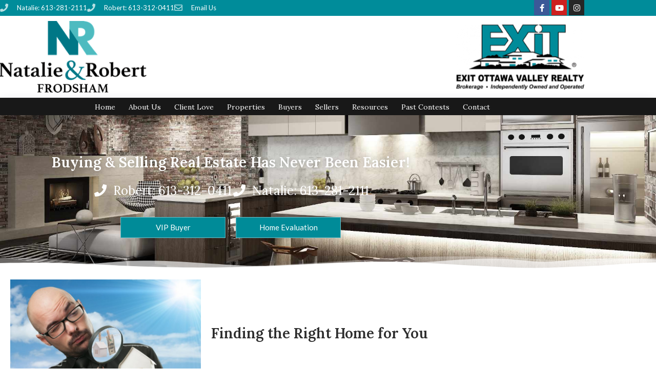

--- FILE ---
content_type: text/html; charset=UTF-8
request_url: https://natalieandrob.ca/finding-the-right-home-for-you/
body_size: 26988
content:
<!DOCTYPE html>
<html class="html" lang="en-US">
<head>
	<meta charset="UTF-8">
	<link rel="profile" href="https://gmpg.org/xfn/11">

	<title>Finding the Right Home for You &#8211; Natalie &amp; Robert Frodsham</title>
<meta name='robots' content='max-image-preview:large' />

            <script data-no-defer="1" data-ezscrex="false" data-cfasync="false" data-pagespeed-no-defer data-cookieconsent="ignore">
                var ctPublicFunctions = {"_ajax_nonce":"74f16a9dd2","_rest_nonce":"d74c73a31c","_ajax_url":"\/wp-admin\/admin-ajax.php","_rest_url":"https:\/\/natalieandrob.ca\/wp-json\/","data__cookies_type":"none","data__ajax_type":"rest","data__bot_detector_enabled":"1","data__frontend_data_log_enabled":1,"cookiePrefix":"","wprocket_detected":false,"host_url":"natalieandrob.ca","text__ee_click_to_select":"Click to select the whole data","text__ee_original_email":"The complete one is","text__ee_got_it":"Got it","text__ee_blocked":"Blocked","text__ee_cannot_connect":"Cannot connect","text__ee_cannot_decode":"Can not decode email. Unknown reason","text__ee_email_decoder":"CleanTalk email decoder","text__ee_wait_for_decoding":"The magic is on the way!","text__ee_decoding_process":"Please wait a few seconds while we decode the contact data."}
            </script>
        
            <script data-no-defer="1" data-ezscrex="false" data-cfasync="false" data-pagespeed-no-defer data-cookieconsent="ignore">
                var ctPublic = {"_ajax_nonce":"74f16a9dd2","settings__forms__check_internal":"0","settings__forms__check_external":"0","settings__forms__force_protection":"0","settings__forms__search_test":"1","settings__forms__wc_add_to_cart":"0","settings__data__bot_detector_enabled":"1","settings__sfw__anti_crawler":"1","blog_home":"https:\/\/natalieandrob.ca\/","pixel__setting":"3","pixel__enabled":false,"pixel__url":null,"data__email_check_before_post":"1","data__email_check_exist_post":"0","data__cookies_type":"none","data__key_is_ok":true,"data__visible_fields_required":true,"wl_brandname":"Anti-Spam by CleanTalk","wl_brandname_short":"CleanTalk","ct_checkjs_key":1786415404,"emailEncoderPassKey":"2b216b208b9aea1257c5ed64c71c9590","bot_detector_forms_excluded":"W10=","advancedCacheExists":false,"varnishCacheExists":false,"wc_ajax_add_to_cart":false}
            </script>
        <meta name="viewport" content="width=device-width, initial-scale=1"><link rel='dns-prefetch' href='//fd.cleantalk.org' />
<link rel="alternate" type="application/rss+xml" title="Natalie &amp; Robert Frodsham &raquo; Feed" href="https://natalieandrob.ca/feed/" />
<link rel="alternate" type="application/rss+xml" title="Natalie &amp; Robert Frodsham &raquo; Comments Feed" href="https://natalieandrob.ca/comments/feed/" />
<link rel="alternate" title="oEmbed (JSON)" type="application/json+oembed" href="https://natalieandrob.ca/wp-json/oembed/1.0/embed?url=https%3A%2F%2Fnatalieandrob.ca%2Ffinding-the-right-home-for-you%2F" />
<link rel="alternate" title="oEmbed (XML)" type="text/xml+oembed" href="https://natalieandrob.ca/wp-json/oembed/1.0/embed?url=https%3A%2F%2Fnatalieandrob.ca%2Ffinding-the-right-home-for-you%2F&#038;format=xml" />
<style id='wp-img-auto-sizes-contain-inline-css'>
img:is([sizes=auto i],[sizes^="auto," i]){contain-intrinsic-size:3000px 1500px}
/*# sourceURL=wp-img-auto-sizes-contain-inline-css */
</style>
<style id='wp-emoji-styles-inline-css'>

	img.wp-smiley, img.emoji {
		display: inline !important;
		border: none !important;
		box-shadow: none !important;
		height: 1em !important;
		width: 1em !important;
		margin: 0 0.07em !important;
		vertical-align: -0.1em !important;
		background: none !important;
		padding: 0 !important;
	}
/*# sourceURL=wp-emoji-styles-inline-css */
</style>
<link rel='stylesheet' id='wp-block-library-css' href='https://natalieandrob.ca/wp-includes/css/dist/block-library/style.min.css?ver=6.9' media='all' />
<style id='wp-block-library-theme-inline-css'>
.wp-block-audio :where(figcaption){color:#555;font-size:13px;text-align:center}.is-dark-theme .wp-block-audio :where(figcaption){color:#ffffffa6}.wp-block-audio{margin:0 0 1em}.wp-block-code{border:1px solid #ccc;border-radius:4px;font-family:Menlo,Consolas,monaco,monospace;padding:.8em 1em}.wp-block-embed :where(figcaption){color:#555;font-size:13px;text-align:center}.is-dark-theme .wp-block-embed :where(figcaption){color:#ffffffa6}.wp-block-embed{margin:0 0 1em}.blocks-gallery-caption{color:#555;font-size:13px;text-align:center}.is-dark-theme .blocks-gallery-caption{color:#ffffffa6}:root :where(.wp-block-image figcaption){color:#555;font-size:13px;text-align:center}.is-dark-theme :root :where(.wp-block-image figcaption){color:#ffffffa6}.wp-block-image{margin:0 0 1em}.wp-block-pullquote{border-bottom:4px solid;border-top:4px solid;color:currentColor;margin-bottom:1.75em}.wp-block-pullquote :where(cite),.wp-block-pullquote :where(footer),.wp-block-pullquote__citation{color:currentColor;font-size:.8125em;font-style:normal;text-transform:uppercase}.wp-block-quote{border-left:.25em solid;margin:0 0 1.75em;padding-left:1em}.wp-block-quote cite,.wp-block-quote footer{color:currentColor;font-size:.8125em;font-style:normal;position:relative}.wp-block-quote:where(.has-text-align-right){border-left:none;border-right:.25em solid;padding-left:0;padding-right:1em}.wp-block-quote:where(.has-text-align-center){border:none;padding-left:0}.wp-block-quote.is-large,.wp-block-quote.is-style-large,.wp-block-quote:where(.is-style-plain){border:none}.wp-block-search .wp-block-search__label{font-weight:700}.wp-block-search__button{border:1px solid #ccc;padding:.375em .625em}:where(.wp-block-group.has-background){padding:1.25em 2.375em}.wp-block-separator.has-css-opacity{opacity:.4}.wp-block-separator{border:none;border-bottom:2px solid;margin-left:auto;margin-right:auto}.wp-block-separator.has-alpha-channel-opacity{opacity:1}.wp-block-separator:not(.is-style-wide):not(.is-style-dots){width:100px}.wp-block-separator.has-background:not(.is-style-dots){border-bottom:none;height:1px}.wp-block-separator.has-background:not(.is-style-wide):not(.is-style-dots){height:2px}.wp-block-table{margin:0 0 1em}.wp-block-table td,.wp-block-table th{word-break:normal}.wp-block-table :where(figcaption){color:#555;font-size:13px;text-align:center}.is-dark-theme .wp-block-table :where(figcaption){color:#ffffffa6}.wp-block-video :where(figcaption){color:#555;font-size:13px;text-align:center}.is-dark-theme .wp-block-video :where(figcaption){color:#ffffffa6}.wp-block-video{margin:0 0 1em}:root :where(.wp-block-template-part.has-background){margin-bottom:0;margin-top:0;padding:1.25em 2.375em}
/*# sourceURL=/wp-includes/css/dist/block-library/theme.min.css */
</style>
<style id='classic-theme-styles-inline-css'>
/*! This file is auto-generated */
.wp-block-button__link{color:#fff;background-color:#32373c;border-radius:9999px;box-shadow:none;text-decoration:none;padding:calc(.667em + 2px) calc(1.333em + 2px);font-size:1.125em}.wp-block-file__button{background:#32373c;color:#fff;text-decoration:none}
/*# sourceURL=/wp-includes/css/classic-themes.min.css */
</style>
<style id='global-styles-inline-css'>
:root{--wp--preset--aspect-ratio--square: 1;--wp--preset--aspect-ratio--4-3: 4/3;--wp--preset--aspect-ratio--3-4: 3/4;--wp--preset--aspect-ratio--3-2: 3/2;--wp--preset--aspect-ratio--2-3: 2/3;--wp--preset--aspect-ratio--16-9: 16/9;--wp--preset--aspect-ratio--9-16: 9/16;--wp--preset--color--black: #000000;--wp--preset--color--cyan-bluish-gray: #abb8c3;--wp--preset--color--white: #ffffff;--wp--preset--color--pale-pink: #f78da7;--wp--preset--color--vivid-red: #cf2e2e;--wp--preset--color--luminous-vivid-orange: #ff6900;--wp--preset--color--luminous-vivid-amber: #fcb900;--wp--preset--color--light-green-cyan: #7bdcb5;--wp--preset--color--vivid-green-cyan: #00d084;--wp--preset--color--pale-cyan-blue: #8ed1fc;--wp--preset--color--vivid-cyan-blue: #0693e3;--wp--preset--color--vivid-purple: #9b51e0;--wp--preset--gradient--vivid-cyan-blue-to-vivid-purple: linear-gradient(135deg,rgb(6,147,227) 0%,rgb(155,81,224) 100%);--wp--preset--gradient--light-green-cyan-to-vivid-green-cyan: linear-gradient(135deg,rgb(122,220,180) 0%,rgb(0,208,130) 100%);--wp--preset--gradient--luminous-vivid-amber-to-luminous-vivid-orange: linear-gradient(135deg,rgb(252,185,0) 0%,rgb(255,105,0) 100%);--wp--preset--gradient--luminous-vivid-orange-to-vivid-red: linear-gradient(135deg,rgb(255,105,0) 0%,rgb(207,46,46) 100%);--wp--preset--gradient--very-light-gray-to-cyan-bluish-gray: linear-gradient(135deg,rgb(238,238,238) 0%,rgb(169,184,195) 100%);--wp--preset--gradient--cool-to-warm-spectrum: linear-gradient(135deg,rgb(74,234,220) 0%,rgb(151,120,209) 20%,rgb(207,42,186) 40%,rgb(238,44,130) 60%,rgb(251,105,98) 80%,rgb(254,248,76) 100%);--wp--preset--gradient--blush-light-purple: linear-gradient(135deg,rgb(255,206,236) 0%,rgb(152,150,240) 100%);--wp--preset--gradient--blush-bordeaux: linear-gradient(135deg,rgb(254,205,165) 0%,rgb(254,45,45) 50%,rgb(107,0,62) 100%);--wp--preset--gradient--luminous-dusk: linear-gradient(135deg,rgb(255,203,112) 0%,rgb(199,81,192) 50%,rgb(65,88,208) 100%);--wp--preset--gradient--pale-ocean: linear-gradient(135deg,rgb(255,245,203) 0%,rgb(182,227,212) 50%,rgb(51,167,181) 100%);--wp--preset--gradient--electric-grass: linear-gradient(135deg,rgb(202,248,128) 0%,rgb(113,206,126) 100%);--wp--preset--gradient--midnight: linear-gradient(135deg,rgb(2,3,129) 0%,rgb(40,116,252) 100%);--wp--preset--font-size--small: 13px;--wp--preset--font-size--medium: 20px;--wp--preset--font-size--large: 36px;--wp--preset--font-size--x-large: 42px;--wp--preset--spacing--20: 0.44rem;--wp--preset--spacing--30: 0.67rem;--wp--preset--spacing--40: 1rem;--wp--preset--spacing--50: 1.5rem;--wp--preset--spacing--60: 2.25rem;--wp--preset--spacing--70: 3.38rem;--wp--preset--spacing--80: 5.06rem;--wp--preset--shadow--natural: 6px 6px 9px rgba(0, 0, 0, 0.2);--wp--preset--shadow--deep: 12px 12px 50px rgba(0, 0, 0, 0.4);--wp--preset--shadow--sharp: 6px 6px 0px rgba(0, 0, 0, 0.2);--wp--preset--shadow--outlined: 6px 6px 0px -3px rgb(255, 255, 255), 6px 6px rgb(0, 0, 0);--wp--preset--shadow--crisp: 6px 6px 0px rgb(0, 0, 0);}:where(.is-layout-flex){gap: 0.5em;}:where(.is-layout-grid){gap: 0.5em;}body .is-layout-flex{display: flex;}.is-layout-flex{flex-wrap: wrap;align-items: center;}.is-layout-flex > :is(*, div){margin: 0;}body .is-layout-grid{display: grid;}.is-layout-grid > :is(*, div){margin: 0;}:where(.wp-block-columns.is-layout-flex){gap: 2em;}:where(.wp-block-columns.is-layout-grid){gap: 2em;}:where(.wp-block-post-template.is-layout-flex){gap: 1.25em;}:where(.wp-block-post-template.is-layout-grid){gap: 1.25em;}.has-black-color{color: var(--wp--preset--color--black) !important;}.has-cyan-bluish-gray-color{color: var(--wp--preset--color--cyan-bluish-gray) !important;}.has-white-color{color: var(--wp--preset--color--white) !important;}.has-pale-pink-color{color: var(--wp--preset--color--pale-pink) !important;}.has-vivid-red-color{color: var(--wp--preset--color--vivid-red) !important;}.has-luminous-vivid-orange-color{color: var(--wp--preset--color--luminous-vivid-orange) !important;}.has-luminous-vivid-amber-color{color: var(--wp--preset--color--luminous-vivid-amber) !important;}.has-light-green-cyan-color{color: var(--wp--preset--color--light-green-cyan) !important;}.has-vivid-green-cyan-color{color: var(--wp--preset--color--vivid-green-cyan) !important;}.has-pale-cyan-blue-color{color: var(--wp--preset--color--pale-cyan-blue) !important;}.has-vivid-cyan-blue-color{color: var(--wp--preset--color--vivid-cyan-blue) !important;}.has-vivid-purple-color{color: var(--wp--preset--color--vivid-purple) !important;}.has-black-background-color{background-color: var(--wp--preset--color--black) !important;}.has-cyan-bluish-gray-background-color{background-color: var(--wp--preset--color--cyan-bluish-gray) !important;}.has-white-background-color{background-color: var(--wp--preset--color--white) !important;}.has-pale-pink-background-color{background-color: var(--wp--preset--color--pale-pink) !important;}.has-vivid-red-background-color{background-color: var(--wp--preset--color--vivid-red) !important;}.has-luminous-vivid-orange-background-color{background-color: var(--wp--preset--color--luminous-vivid-orange) !important;}.has-luminous-vivid-amber-background-color{background-color: var(--wp--preset--color--luminous-vivid-amber) !important;}.has-light-green-cyan-background-color{background-color: var(--wp--preset--color--light-green-cyan) !important;}.has-vivid-green-cyan-background-color{background-color: var(--wp--preset--color--vivid-green-cyan) !important;}.has-pale-cyan-blue-background-color{background-color: var(--wp--preset--color--pale-cyan-blue) !important;}.has-vivid-cyan-blue-background-color{background-color: var(--wp--preset--color--vivid-cyan-blue) !important;}.has-vivid-purple-background-color{background-color: var(--wp--preset--color--vivid-purple) !important;}.has-black-border-color{border-color: var(--wp--preset--color--black) !important;}.has-cyan-bluish-gray-border-color{border-color: var(--wp--preset--color--cyan-bluish-gray) !important;}.has-white-border-color{border-color: var(--wp--preset--color--white) !important;}.has-pale-pink-border-color{border-color: var(--wp--preset--color--pale-pink) !important;}.has-vivid-red-border-color{border-color: var(--wp--preset--color--vivid-red) !important;}.has-luminous-vivid-orange-border-color{border-color: var(--wp--preset--color--luminous-vivid-orange) !important;}.has-luminous-vivid-amber-border-color{border-color: var(--wp--preset--color--luminous-vivid-amber) !important;}.has-light-green-cyan-border-color{border-color: var(--wp--preset--color--light-green-cyan) !important;}.has-vivid-green-cyan-border-color{border-color: var(--wp--preset--color--vivid-green-cyan) !important;}.has-pale-cyan-blue-border-color{border-color: var(--wp--preset--color--pale-cyan-blue) !important;}.has-vivid-cyan-blue-border-color{border-color: var(--wp--preset--color--vivid-cyan-blue) !important;}.has-vivid-purple-border-color{border-color: var(--wp--preset--color--vivid-purple) !important;}.has-vivid-cyan-blue-to-vivid-purple-gradient-background{background: var(--wp--preset--gradient--vivid-cyan-blue-to-vivid-purple) !important;}.has-light-green-cyan-to-vivid-green-cyan-gradient-background{background: var(--wp--preset--gradient--light-green-cyan-to-vivid-green-cyan) !important;}.has-luminous-vivid-amber-to-luminous-vivid-orange-gradient-background{background: var(--wp--preset--gradient--luminous-vivid-amber-to-luminous-vivid-orange) !important;}.has-luminous-vivid-orange-to-vivid-red-gradient-background{background: var(--wp--preset--gradient--luminous-vivid-orange-to-vivid-red) !important;}.has-very-light-gray-to-cyan-bluish-gray-gradient-background{background: var(--wp--preset--gradient--very-light-gray-to-cyan-bluish-gray) !important;}.has-cool-to-warm-spectrum-gradient-background{background: var(--wp--preset--gradient--cool-to-warm-spectrum) !important;}.has-blush-light-purple-gradient-background{background: var(--wp--preset--gradient--blush-light-purple) !important;}.has-blush-bordeaux-gradient-background{background: var(--wp--preset--gradient--blush-bordeaux) !important;}.has-luminous-dusk-gradient-background{background: var(--wp--preset--gradient--luminous-dusk) !important;}.has-pale-ocean-gradient-background{background: var(--wp--preset--gradient--pale-ocean) !important;}.has-electric-grass-gradient-background{background: var(--wp--preset--gradient--electric-grass) !important;}.has-midnight-gradient-background{background: var(--wp--preset--gradient--midnight) !important;}.has-small-font-size{font-size: var(--wp--preset--font-size--small) !important;}.has-medium-font-size{font-size: var(--wp--preset--font-size--medium) !important;}.has-large-font-size{font-size: var(--wp--preset--font-size--large) !important;}.has-x-large-font-size{font-size: var(--wp--preset--font-size--x-large) !important;}
:where(.wp-block-post-template.is-layout-flex){gap: 1.25em;}:where(.wp-block-post-template.is-layout-grid){gap: 1.25em;}
:where(.wp-block-term-template.is-layout-flex){gap: 1.25em;}:where(.wp-block-term-template.is-layout-grid){gap: 1.25em;}
:where(.wp-block-columns.is-layout-flex){gap: 2em;}:where(.wp-block-columns.is-layout-grid){gap: 2em;}
:root :where(.wp-block-pullquote){font-size: 1.5em;line-height: 1.6;}
/*# sourceURL=global-styles-inline-css */
</style>
<link rel='stylesheet' id='cleantalk-public-css-css' href='https://natalieandrob.ca/wp-content/plugins/cleantalk-spam-protect/css/cleantalk-public.min.css?ver=6.71_1769125961' media='all' />
<link rel='stylesheet' id='cleantalk-email-decoder-css-css' href='https://natalieandrob.ca/wp-content/plugins/cleantalk-spam-protect/css/cleantalk-email-decoder.min.css?ver=6.71_1769125961' media='all' />
<link rel='stylesheet' id='oceanwp-style-css' href='https://natalieandrob.ca/wp-content/themes/oceanwp/assets/css/style.min.css?ver=1.0' media='all' />
<link rel='stylesheet' id='child-style-css' href='https://natalieandrob.ca/wp-content/themes/oceanwp-child-theme-master/style.css?ver=6.9' media='all' />
<link rel='stylesheet' id='font-awesome-css' href='https://natalieandrob.ca/wp-content/themes/oceanwp/assets/fonts/fontawesome/css/all.min.css?ver=6.7.2' media='all' />
<link rel='stylesheet' id='simple-line-icons-css' href='https://natalieandrob.ca/wp-content/themes/oceanwp/assets/css/third/simple-line-icons.min.css?ver=2.4.0' media='all' />
<link rel='stylesheet' id='elementor-frontend-css' href='https://natalieandrob.ca/wp-content/plugins/elementor/assets/css/frontend.min.css?ver=3.34.2' media='all' />
<style id='elementor-frontend-inline-css'>
.elementor-kit-14601{--e-global-color-primary:#2D2D2D;--e-global-color-secondary:#54595F;--e-global-color-text:#000000;--e-global-color-accent:#008B98;--e-global-color-125dca71:#008B98;--e-global-color-479d73e0:#000;--e-global-color-4fa18c6d:#FFF;--e-global-typography-primary-font-family:"Lora";--e-global-typography-secondary-font-family:"Lora";--e-global-typography-secondary-font-weight:400;--e-global-typography-text-font-family:"Lato";--e-global-typography-text-font-weight:400;--e-global-typography-accent-font-family:"Lato";--e-global-typography-accent-font-weight:500;}.elementor-kit-14601 e-page-transition{background-color:#FFBC7D;}.elementor-section.elementor-section-boxed > .elementor-container{max-width:1140px;}.e-con{--container-max-width:1140px;}.elementor-widget:not(:last-child){margin-block-end:20px;}.elementor-element{--widgets-spacing:20px 20px;--widgets-spacing-row:20px;--widgets-spacing-column:20px;}{}h1.entry-title{display:var(--page-title-display);}@media(max-width:1024px){.elementor-section.elementor-section-boxed > .elementor-container{max-width:1024px;}.e-con{--container-max-width:1024px;}}@media(max-width:767px){.elementor-section.elementor-section-boxed > .elementor-container{max-width:767px;}.e-con{--container-max-width:767px;}}
.elementor-44 .elementor-element.elementor-element-ad10e0d > .elementor-container > .elementor-column > .elementor-widget-wrap{align-content:center;align-items:center;}.elementor-44 .elementor-element.elementor-element-ad10e0d:not(.elementor-motion-effects-element-type-background), .elementor-44 .elementor-element.elementor-element-ad10e0d > .elementor-motion-effects-container > .elementor-motion-effects-layer{background-color:#008c9a;}.elementor-44 .elementor-element.elementor-element-ad10e0d{transition:background 0.3s, border 0.3s, border-radius 0.3s, box-shadow 0.3s;margin-top:0px;margin-bottom:0px;padding:0px 0px 0px 0px;}.elementor-44 .elementor-element.elementor-element-ad10e0d > .elementor-background-overlay{transition:background 0.3s, border-radius 0.3s, opacity 0.3s;}.elementor-widget-icon-list .elementor-icon-list-item:not(:last-child):after{border-color:var( --e-global-color-text );}.elementor-widget-icon-list .elementor-icon-list-icon i{color:var( --e-global-color-primary );}.elementor-widget-icon-list .elementor-icon-list-icon svg{fill:var( --e-global-color-primary );}.elementor-widget-icon-list .elementor-icon-list-item > .elementor-icon-list-text, .elementor-widget-icon-list .elementor-icon-list-item > a{font-family:var( --e-global-typography-text-font-family ), Sans-serif;font-weight:var( --e-global-typography-text-font-weight );}.elementor-widget-icon-list .elementor-icon-list-text{color:var( --e-global-color-secondary );}.elementor-44 .elementor-element.elementor-element-35929b9 .elementor-icon-list-items:not(.elementor-inline-items) .elementor-icon-list-item:not(:last-child){padding-block-end:calc(25px/2);}.elementor-44 .elementor-element.elementor-element-35929b9 .elementor-icon-list-items:not(.elementor-inline-items) .elementor-icon-list-item:not(:first-child){margin-block-start:calc(25px/2);}.elementor-44 .elementor-element.elementor-element-35929b9 .elementor-icon-list-items.elementor-inline-items .elementor-icon-list-item{margin-inline:calc(25px/2);}.elementor-44 .elementor-element.elementor-element-35929b9 .elementor-icon-list-items.elementor-inline-items{margin-inline:calc(-25px/2);}.elementor-44 .elementor-element.elementor-element-35929b9 .elementor-icon-list-items.elementor-inline-items .elementor-icon-list-item:after{inset-inline-end:calc(-25px/2);}.elementor-44 .elementor-element.elementor-element-35929b9 .elementor-icon-list-icon i{color:#FFFFFFB5;transition:color 0.3s;}.elementor-44 .elementor-element.elementor-element-35929b9 .elementor-icon-list-icon svg{fill:#FFFFFFB5;transition:fill 0.3s;}.elementor-44 .elementor-element.elementor-element-35929b9{--e-icon-list-icon-size:16px;--icon-vertical-offset:0px;}.elementor-44 .elementor-element.elementor-element-35929b9 .elementor-icon-list-icon{padding-inline-end:8px;}.elementor-44 .elementor-element.elementor-element-35929b9 .elementor-icon-list-item > .elementor-icon-list-text, .elementor-44 .elementor-element.elementor-element-35929b9 .elementor-icon-list-item > a{font-size:13px;}.elementor-44 .elementor-element.elementor-element-35929b9 .elementor-icon-list-text{color:#ffffff;transition:color 0.3s;}.elementor-44 .elementor-element.elementor-element-9194577{--grid-template-columns:repeat(0, auto);--icon-size:15px;--grid-column-gap:0px;--grid-row-gap:0px;}.elementor-44 .elementor-element.elementor-element-9194577 .elementor-widget-container{text-align:right;}.elementor-44 .elementor-element.elementor-element-9194577 .elementor-social-icon{--icon-padding:0.5em;}.elementor-44 .elementor-element.elementor-element-6191655 > .elementor-container > .elementor-column > .elementor-widget-wrap{align-content:center;align-items:center;}.elementor-44 .elementor-element.elementor-element-6191655:not(.elementor-motion-effects-element-type-background), .elementor-44 .elementor-element.elementor-element-6191655 > .elementor-motion-effects-container > .elementor-motion-effects-layer{background-color:rgba(255,255,255,0.95);}.elementor-44 .elementor-element.elementor-element-6191655{transition:background 0.3s, border 0.3s, border-radius 0.3s, box-shadow 0.3s;padding:10px 0px 10px 0px;}.elementor-44 .elementor-element.elementor-element-6191655 > .elementor-background-overlay{transition:background 0.3s, border-radius 0.3s, opacity 0.3s;}.elementor-widget-image .widget-image-caption{color:var( --e-global-color-text );font-family:var( --e-global-typography-text-font-family ), Sans-serif;font-weight:var( --e-global-typography-text-font-weight );}.elementor-44 .elementor-element.elementor-element-96829dc > .elementor-widget-container{margin:0px 0px 0px -2px;padding:0px 0px 0px 0px;}.elementor-44 .elementor-element.elementor-element-96829dc{text-align:start;}.elementor-44 .elementor-element.elementor-element-96829dc img{max-width:90%;}.elementor-44 .elementor-element.elementor-element-96829dc:hover img{opacity:0.85;}.elementor-44 .elementor-element.elementor-element-365a120{text-align:end;}.elementor-44 .elementor-element.elementor-element-365a120 img{width:250px;max-width:90%;}.elementor-44 .elementor-element.elementor-element-0c7496a > .elementor-container > .elementor-column > .elementor-widget-wrap{align-content:center;align-items:center;}.elementor-44 .elementor-element.elementor-element-0c7496a:not(.elementor-motion-effects-element-type-background), .elementor-44 .elementor-element.elementor-element-0c7496a > .elementor-motion-effects-container > .elementor-motion-effects-layer{background-color:rgba(12,12,12,0.95);}.elementor-44 .elementor-element.elementor-element-0c7496a{box-shadow:0px 6px 21px -5px rgba(51,51,104,0.38);transition:background 0.3s, border 0.3s, border-radius 0.3s, box-shadow 0.3s;margin-top:0px;margin-bottom:-2px;padding:2px 0px 2px 0px;}.elementor-44 .elementor-element.elementor-element-0c7496a > .elementor-background-overlay{transition:background 0.3s, border-radius 0.3s, opacity 0.3s;}.elementor-widget-nav-menu .elementor-nav-menu .elementor-item{font-family:var( --e-global-typography-primary-font-family ), Sans-serif;}.elementor-widget-nav-menu .elementor-nav-menu--main .elementor-item{color:var( --e-global-color-text );fill:var( --e-global-color-text );}.elementor-widget-nav-menu .elementor-nav-menu--main .elementor-item:hover,
					.elementor-widget-nav-menu .elementor-nav-menu--main .elementor-item.elementor-item-active,
					.elementor-widget-nav-menu .elementor-nav-menu--main .elementor-item.highlighted,
					.elementor-widget-nav-menu .elementor-nav-menu--main .elementor-item:focus{color:var( --e-global-color-accent );fill:var( --e-global-color-accent );}.elementor-widget-nav-menu .elementor-nav-menu--main:not(.e--pointer-framed) .elementor-item:before,
					.elementor-widget-nav-menu .elementor-nav-menu--main:not(.e--pointer-framed) .elementor-item:after{background-color:var( --e-global-color-accent );}.elementor-widget-nav-menu .e--pointer-framed .elementor-item:before,
					.elementor-widget-nav-menu .e--pointer-framed .elementor-item:after{border-color:var( --e-global-color-accent );}.elementor-widget-nav-menu{--e-nav-menu-divider-color:var( --e-global-color-text );}.elementor-widget-nav-menu .elementor-nav-menu--dropdown .elementor-item, .elementor-widget-nav-menu .elementor-nav-menu--dropdown  .elementor-sub-item{font-family:var( --e-global-typography-accent-font-family ), Sans-serif;font-weight:var( --e-global-typography-accent-font-weight );}.elementor-44 .elementor-element.elementor-element-fa7ed63 .elementor-menu-toggle{margin:0 auto;background-color:rgba(0,0,0,0);}.elementor-44 .elementor-element.elementor-element-fa7ed63 .elementor-nav-menu .elementor-item{font-size:14px;font-weight:400;}.elementor-44 .elementor-element.elementor-element-fa7ed63 .elementor-nav-menu--main .elementor-item{color:#ffffff;fill:#ffffff;padding-left:11px;padding-right:11px;padding-top:6px;padding-bottom:6px;}.elementor-44 .elementor-element.elementor-element-fa7ed63 .elementor-nav-menu--main .elementor-item:hover,
					.elementor-44 .elementor-element.elementor-element-fa7ed63 .elementor-nav-menu--main .elementor-item.elementor-item-active,
					.elementor-44 .elementor-element.elementor-element-fa7ed63 .elementor-nav-menu--main .elementor-item.highlighted,
					.elementor-44 .elementor-element.elementor-element-fa7ed63 .elementor-nav-menu--main .elementor-item:focus{color:#008c9a;fill:#008c9a;}.elementor-44 .elementor-element.elementor-element-fa7ed63 .elementor-nav-menu--main:not(.e--pointer-framed) .elementor-item:before,
					.elementor-44 .elementor-element.elementor-element-fa7ed63 .elementor-nav-menu--main:not(.e--pointer-framed) .elementor-item:after{background-color:#008c9a;}.elementor-44 .elementor-element.elementor-element-fa7ed63 .e--pointer-framed .elementor-item:before,
					.elementor-44 .elementor-element.elementor-element-fa7ed63 .e--pointer-framed .elementor-item:after{border-color:#008c9a;}.elementor-44 .elementor-element.elementor-element-fa7ed63 .elementor-nav-menu--main .elementor-item.elementor-item-active{color:#008c9a;}.elementor-44 .elementor-element.elementor-element-fa7ed63 .elementor-nav-menu--main:not(.e--pointer-framed) .elementor-item.elementor-item-active:before,
					.elementor-44 .elementor-element.elementor-element-fa7ed63 .elementor-nav-menu--main:not(.e--pointer-framed) .elementor-item.elementor-item-active:after{background-color:#008c9a;}.elementor-44 .elementor-element.elementor-element-fa7ed63 .e--pointer-framed .elementor-item.elementor-item-active:before,
					.elementor-44 .elementor-element.elementor-element-fa7ed63 .e--pointer-framed .elementor-item.elementor-item-active:after{border-color:#008c9a;}.elementor-44 .elementor-element.elementor-element-fa7ed63 .e--pointer-framed .elementor-item:before{border-width:1px;}.elementor-44 .elementor-element.elementor-element-fa7ed63 .e--pointer-framed.e--animation-draw .elementor-item:before{border-width:0 0 1px 1px;}.elementor-44 .elementor-element.elementor-element-fa7ed63 .e--pointer-framed.e--animation-draw .elementor-item:after{border-width:1px 1px 0 0;}.elementor-44 .elementor-element.elementor-element-fa7ed63 .e--pointer-framed.e--animation-corners .elementor-item:before{border-width:1px 0 0 1px;}.elementor-44 .elementor-element.elementor-element-fa7ed63 .e--pointer-framed.e--animation-corners .elementor-item:after{border-width:0 1px 1px 0;}.elementor-44 .elementor-element.elementor-element-fa7ed63 .e--pointer-underline .elementor-item:after,
					 .elementor-44 .elementor-element.elementor-element-fa7ed63 .e--pointer-overline .elementor-item:before,
					 .elementor-44 .elementor-element.elementor-element-fa7ed63 .e--pointer-double-line .elementor-item:before,
					 .elementor-44 .elementor-element.elementor-element-fa7ed63 .e--pointer-double-line .elementor-item:after{height:1px;}.elementor-44 .elementor-element.elementor-element-fa7ed63{--e-nav-menu-horizontal-menu-item-margin:calc( 4px / 2 );}.elementor-44 .elementor-element.elementor-element-fa7ed63 .elementor-nav-menu--main:not(.elementor-nav-menu--layout-horizontal) .elementor-nav-menu > li:not(:last-child){margin-bottom:4px;}.elementor-44 .elementor-element.elementor-element-fa7ed63 .elementor-nav-menu--dropdown{background-color:rgba(255,255,255,0.97);}.elementor-44 .elementor-element.elementor-element-fa7ed63 .elementor-nav-menu--dropdown a:hover,
					.elementor-44 .elementor-element.elementor-element-fa7ed63 .elementor-nav-menu--dropdown a:focus,
					.elementor-44 .elementor-element.elementor-element-fa7ed63 .elementor-nav-menu--dropdown a.elementor-item-active,
					.elementor-44 .elementor-element.elementor-element-fa7ed63 .elementor-nav-menu--dropdown a.highlighted{background-color:#008c9a;}.elementor-44 .elementor-element.elementor-element-fa7ed63 div.elementor-menu-toggle{color:var( --e-global-color-4fa18c6d );}.elementor-44 .elementor-element.elementor-element-fa7ed63 div.elementor-menu-toggle svg{fill:var( --e-global-color-4fa18c6d );}.elementor-44 .elementor-element.elementor-element-fa7ed63 div.elementor-menu-toggle:hover, .elementor-44 .elementor-element.elementor-element-fa7ed63 div.elementor-menu-toggle:focus{color:var( --e-global-color-accent );}.elementor-44 .elementor-element.elementor-element-fa7ed63 div.elementor-menu-toggle:hover svg, .elementor-44 .elementor-element.elementor-element-fa7ed63 div.elementor-menu-toggle:focus svg{fill:var( --e-global-color-accent );}.elementor-44 .elementor-element.elementor-element-719ce2d > .elementor-container > .elementor-column > .elementor-widget-wrap{align-content:flex-end;align-items:flex-end;}.elementor-44 .elementor-element.elementor-element-719ce2d:not(.elementor-motion-effects-element-type-background), .elementor-44 .elementor-element.elementor-element-719ce2d > .elementor-motion-effects-container > .elementor-motion-effects-layer{background-image:url("https://natalieandrob.ca/wp-content/uploads/sites/285/2018/10/Header-BG-1.jpg");background-position:center center;background-repeat:no-repeat;background-size:cover;}.elementor-44 .elementor-element.elementor-element-719ce2d > .elementor-background-overlay{background-color:var( --e-global-color-125dca71 );opacity:0.55;transition:background 0.3s, border-radius 0.3s, opacity 0.3s;}.elementor-44 .elementor-element.elementor-element-719ce2d > .elementor-container{max-width:900px;min-height:300px;}.elementor-44 .elementor-element.elementor-element-719ce2d{transition:background 0.3s, border 0.3s, border-radius 0.3s, box-shadow 0.3s;margin-top:0px;margin-bottom:0px;z-index:0;}.elementor-44 .elementor-element.elementor-element-719ce2d > .elementor-shape-bottom .elementor-shape-fill{fill:#FFFFFF;}.elementor-44 .elementor-element.elementor-element-719ce2d > .elementor-shape-bottom svg{width:calc(120% + 1.3px);height:25px;}.elementor-44 .elementor-element.elementor-element-719ce2d > .elementor-shape-bottom{z-index:2;pointer-events:none;}.elementor-44 .elementor-element.elementor-element-c0fc169 > .elementor-widget-wrap > .elementor-widget:not(.elementor-widget__width-auto):not(.elementor-widget__width-initial):not(:last-child):not(.elementor-absolute){margin-block-end:20px;}.elementor-44 .elementor-element.elementor-element-c0fc169 > .elementor-element-populated{padding:0px 0px 0px 0px;}.elementor-widget-heading .elementor-heading-title{font-family:var( --e-global-typography-primary-font-family ), Sans-serif;color:var( --e-global-color-primary );}.elementor-44 .elementor-element.elementor-element-e16d515 > .elementor-widget-container{margin:0px 0px 0px 0px;}.elementor-44 .elementor-element.elementor-element-e16d515{text-align:center;}.elementor-44 .elementor-element.elementor-element-e16d515 .elementor-heading-title{font-size:28px;letter-spacing:0.2px;text-shadow:0px 0px 10px rgba(0,0,0,0.3);color:#ffffff;}.elementor-44 .elementor-element.elementor-element-9386a2a > .elementor-widget-container{margin:0px 0px 0px 0px;}.elementor-44 .elementor-element.elementor-element-9386a2a .elementor-icon-list-items:not(.elementor-inline-items) .elementor-icon-list-item:not(:last-child){padding-block-end:calc(30px/2);}.elementor-44 .elementor-element.elementor-element-9386a2a .elementor-icon-list-items:not(.elementor-inline-items) .elementor-icon-list-item:not(:first-child){margin-block-start:calc(30px/2);}.elementor-44 .elementor-element.elementor-element-9386a2a .elementor-icon-list-items.elementor-inline-items .elementor-icon-list-item{margin-inline:calc(30px/2);}.elementor-44 .elementor-element.elementor-element-9386a2a .elementor-icon-list-items.elementor-inline-items{margin-inline:calc(-30px/2);}.elementor-44 .elementor-element.elementor-element-9386a2a .elementor-icon-list-items.elementor-inline-items .elementor-icon-list-item:after{inset-inline-end:calc(-30px/2);}.elementor-44 .elementor-element.elementor-element-9386a2a .elementor-icon-list-icon i{color:#FFFFFF;transition:color 0.3s;}.elementor-44 .elementor-element.elementor-element-9386a2a .elementor-icon-list-icon svg{fill:#FFFFFF;transition:fill 0.3s;}.elementor-44 .elementor-element.elementor-element-9386a2a{--e-icon-list-icon-size:24px;--icon-vertical-offset:0px;}.elementor-44 .elementor-element.elementor-element-9386a2a .elementor-icon-list-icon{padding-inline-end:5px;}.elementor-44 .elementor-element.elementor-element-9386a2a .elementor-icon-list-item > .elementor-icon-list-text, .elementor-44 .elementor-element.elementor-element-9386a2a .elementor-icon-list-item > a{font-family:"Lora", Sans-serif;font-size:24px;font-weight:400;text-transform:none;}.elementor-44 .elementor-element.elementor-element-9386a2a .elementor-icon-list-text{color:#ffffff;transition:color 0.3s;}.elementor-44 .elementor-element.elementor-element-e0bef59{padding:0px 0px 50px 0px;}.elementor-widget-button .elementor-button{background-color:var( --e-global-color-accent );font-family:var( --e-global-typography-accent-font-family ), Sans-serif;font-weight:var( --e-global-typography-accent-font-weight );}.elementor-44 .elementor-element.elementor-element-2f055ed .elementor-button{background-color:var( --e-global-color-accent );box-shadow:2px 2px 10px 0px rgba(0, 0, 0, 0.15);border-style:solid;border-width:1px 1px 1px 1px;border-color:#FFFFFF75;border-radius:0px 0px 0px 0px;}.elementor-44 .elementor-element.elementor-element-33be972 .elementor-button{background-color:var( --e-global-color-accent );box-shadow:2px 2px 10px 0px rgba(0, 0, 0, 0.15);border-style:solid;border-width:1px 1px 1px 1px;border-color:#FFFFFF75;border-radius:0px 0px 0px 0px;}.elementor-theme-builder-content-area{height:400px;}.elementor-location-header:before, .elementor-location-footer:before{content:"";display:table;clear:both;}@media(max-width:1024px){.elementor-44 .elementor-element.elementor-element-ad10e0d{padding:0px 0px 0px 0px;}.elementor-44 .elementor-element.elementor-element-3bee8b1 > .elementor-element-populated{padding:10px 10px 10px 10px;}.elementor-44 .elementor-element.elementor-element-8107386 > .elementor-element-populated{padding:10px 10px 10px 10px;}.elementor-44 .elementor-element.elementor-element-9194577 .elementor-widget-container{text-align:center;}.elementor-44 .elementor-element.elementor-element-9194577 .elementor-social-icon{--icon-padding:0.9em;}.elementor-44 .elementor-element.elementor-element-6191655{padding:20px 20px 20px 20px;}.elementor-44 .elementor-element.elementor-element-0c7496a{padding:0px 0px 0px 0px;}.elementor-44 .elementor-element.elementor-element-fa7ed63 > .elementor-widget-container{margin:0px 0px 0px 0px;padding:0px 0px 0px 0px;}.elementor-44 .elementor-element.elementor-element-fa7ed63 .elementor-nav-menu--main .elementor-item{padding-left:0px;padding-right:0px;padding-top:0px;padding-bottom:0px;}.elementor-44 .elementor-element.elementor-element-fa7ed63{--e-nav-menu-horizontal-menu-item-margin:calc( 0px / 2 );--nav-menu-icon-size:30px;}.elementor-44 .elementor-element.elementor-element-fa7ed63 .elementor-nav-menu--main:not(.elementor-nav-menu--layout-horizontal) .elementor-nav-menu > li:not(:last-child){margin-bottom:0px;}.elementor-44 .elementor-element.elementor-element-719ce2d:not(.elementor-motion-effects-element-type-background), .elementor-44 .elementor-element.elementor-element-719ce2d > .elementor-motion-effects-container > .elementor-motion-effects-layer{background-size:cover;}.elementor-44 .elementor-element.elementor-element-e16d515 > .elementor-widget-container{margin:0px 0px -10px 0px;}.elementor-44 .elementor-element.elementor-element-e16d515 .elementor-heading-title{font-size:20px;}}@media(max-width:767px){.elementor-44 .elementor-element.elementor-element-ad10e0d{padding:10px 20px 10px 20px;}.elementor-44 .elementor-element.elementor-element-3bee8b1 > .elementor-element-populated{padding:5px 5px 5px 5px;}.elementor-44 .elementor-element.elementor-element-35929b9 > .elementor-widget-container{padding:5px 5px 5px 5px;}.elementor-44 .elementor-element.elementor-element-35929b9 .elementor-icon-list-items:not(.elementor-inline-items) .elementor-icon-list-item:not(:last-child){padding-block-end:calc(25px/2);}.elementor-44 .elementor-element.elementor-element-35929b9 .elementor-icon-list-items:not(.elementor-inline-items) .elementor-icon-list-item:not(:first-child){margin-block-start:calc(25px/2);}.elementor-44 .elementor-element.elementor-element-35929b9 .elementor-icon-list-items.elementor-inline-items .elementor-icon-list-item{margin-inline:calc(25px/2);}.elementor-44 .elementor-element.elementor-element-35929b9 .elementor-icon-list-items.elementor-inline-items{margin-inline:calc(-25px/2);}.elementor-44 .elementor-element.elementor-element-35929b9 .elementor-icon-list-items.elementor-inline-items .elementor-icon-list-item:after{inset-inline-end:calc(-25px/2);}.elementor-44 .elementor-element.elementor-element-35929b9 .elementor-icon-list-item > .elementor-icon-list-text, .elementor-44 .elementor-element.elementor-element-35929b9 .elementor-icon-list-item > a{line-height:1.9em;}.elementor-44 .elementor-element.elementor-element-8107386 > .elementor-element-populated{margin:0px 0px 0px 0px;--e-column-margin-right:0px;--e-column-margin-left:0px;padding:0px 0px 0px 0px;}.elementor-44 .elementor-element.elementor-element-9194577 .elementor-widget-container{text-align:center;}.elementor-44 .elementor-element.elementor-element-9194577 > .elementor-widget-container{padding:10px 10px 10px 10px;}.elementor-44 .elementor-element.elementor-element-6191655{padding:0px 0px 0px 0px;}.elementor-44 .elementor-element.elementor-element-d7899f4 > .elementor-element-populated{padding:20px 20px 20px 20px;}.elementor-44 .elementor-element.elementor-element-96829dc > .elementor-widget-container{margin:0px 0px 0px 0px;}.elementor-44 .elementor-element.elementor-element-96829dc{text-align:center;}.elementor-44 .elementor-element.elementor-element-96829dc img{width:80%;}.elementor-44 .elementor-element.elementor-element-c58c389 > .elementor-element-populated{padding:10px 10px 10px 10px;}.elementor-44 .elementor-element.elementor-element-365a120 > .elementor-widget-container{padding:20px 20px 20px 20px;}.elementor-44 .elementor-element.elementor-element-365a120{text-align:center;}.elementor-44 .elementor-element.elementor-element-0c7496a{padding:0px 0px 0px 0px;}.elementor-44 .elementor-element.elementor-element-fa7ed63 .elementor-nav-menu--main > .elementor-nav-menu > li > .elementor-nav-menu--dropdown, .elementor-44 .elementor-element.elementor-element-fa7ed63 .elementor-nav-menu__container.elementor-nav-menu--dropdown{margin-top:10px !important;}.elementor-44 .elementor-element.elementor-element-fa7ed63{--nav-menu-icon-size:30px;}.elementor-44 .elementor-element.elementor-element-719ce2d > .elementor-container{min-height:300px;}.elementor-44 .elementor-element.elementor-element-719ce2d:not(.elementor-motion-effects-element-type-background), .elementor-44 .elementor-element.elementor-element-719ce2d > .elementor-motion-effects-container > .elementor-motion-effects-layer{background-position:center right;background-repeat:no-repeat;background-size:cover;}.elementor-44 .elementor-element.elementor-element-719ce2d{margin-top:0px;margin-bottom:0px;padding:20px 20px 20px 20px;}.elementor-44 .elementor-element.elementor-element-c0fc169{width:100%;}.elementor-44 .elementor-element.elementor-element-e16d515 > .elementor-widget-container{padding:20px 0px 0px 0px;}.elementor-44 .elementor-element.elementor-element-e16d515{text-align:center;}.elementor-44 .elementor-element.elementor-element-e16d515 .elementor-heading-title{font-size:20px;line-height:1.5em;letter-spacing:3px;}.elementor-44 .elementor-element.elementor-element-9386a2a > .elementor-widget-container{margin:0px 0px 0px 0px;}.elementor-44 .elementor-element.elementor-element-9386a2a{--e-icon-list-icon-size:18px;}.elementor-44 .elementor-element.elementor-element-9386a2a .elementor-icon-list-item > .elementor-icon-list-text, .elementor-44 .elementor-element.elementor-element-9386a2a .elementor-icon-list-item > a{font-size:18px;}.elementor-44 .elementor-element.elementor-element-e0bef59{padding:0px 0px 0px 0px;}}@media(min-width:768px){.elementor-44 .elementor-element.elementor-element-3bee8b1{width:70%;}.elementor-44 .elementor-element.elementor-element-8107386{width:30%;}}@media(max-width:1024px) and (min-width:768px){.elementor-44 .elementor-element.elementor-element-3bee8b1{width:100%;}.elementor-44 .elementor-element.elementor-element-8107386{width:100%;}}
.elementor-widget-icon.elementor-view-stacked .elementor-icon{background-color:var( --e-global-color-primary );}.elementor-widget-icon.elementor-view-framed .elementor-icon, .elementor-widget-icon.elementor-view-default .elementor-icon{color:var( --e-global-color-primary );border-color:var( --e-global-color-primary );}.elementor-widget-icon.elementor-view-framed .elementor-icon, .elementor-widget-icon.elementor-view-default .elementor-icon svg{fill:var( --e-global-color-primary );}.elementor-13844 .elementor-element.elementor-element-a417c52 > .elementor-widget-container{padding:5px 0px 5px 5px;}.elementor-13844 .elementor-element.elementor-element-a417c52 .elementor-icon-wrapper{text-align:start;}.elementor-13844 .elementor-element.elementor-element-a417c52.elementor-view-stacked .elementor-icon{background-color:var( --e-global-color-4fa18c6d );color:var( --e-global-color-accent );}.elementor-13844 .elementor-element.elementor-element-a417c52.elementor-view-framed .elementor-icon, .elementor-13844 .elementor-element.elementor-element-a417c52.elementor-view-default .elementor-icon{color:var( --e-global-color-4fa18c6d );border-color:var( --e-global-color-4fa18c6d );}.elementor-13844 .elementor-element.elementor-element-a417c52.elementor-view-framed .elementor-icon, .elementor-13844 .elementor-element.elementor-element-a417c52.elementor-view-default .elementor-icon svg{fill:var( --e-global-color-4fa18c6d );}.elementor-13844 .elementor-element.elementor-element-a417c52.elementor-view-framed .elementor-icon{background-color:var( --e-global-color-accent );}.elementor-13844 .elementor-element.elementor-element-a417c52.elementor-view-stacked .elementor-icon svg{fill:var( --e-global-color-accent );}.elementor-13844 .elementor-element.elementor-element-a417c52 .elementor-icon{font-size:16px;border-width:0px 0px 0px 0px;border-radius:0px 0px 0px 0px;}.elementor-13844 .elementor-element.elementor-element-a417c52 .elementor-icon svg{height:16px;}.elementor-13844 .elementor-element.elementor-element-304fbf2:not(.elementor-motion-effects-element-type-background), .elementor-13844 .elementor-element.elementor-element-304fbf2 > .elementor-motion-effects-container > .elementor-motion-effects-layer{background-image:url("https://natalieandrob.ca/wp-content/uploads/sites/285/2018/10/Footer-BG-1.jpg");background-position:center center;background-repeat:no-repeat;background-size:cover;}.elementor-13844 .elementor-element.elementor-element-304fbf2 > .elementor-background-overlay{background-color:#2D2D2D;opacity:0.6;transition:background 0.3s, border-radius 0.3s, opacity 0.3s;}.elementor-13844 .elementor-element.elementor-element-304fbf2{transition:background 0.3s, border 0.3s, border-radius 0.3s, box-shadow 0.3s;padding:40px 0px 10px 0px;}.elementor-13844 .elementor-element.elementor-element-126ad67 > .elementor-element-populated{padding:40px 40px 40px 40px;}.elementor-widget-image .widget-image-caption{color:var( --e-global-color-text );font-family:var( --e-global-typography-text-font-family ), Sans-serif;font-weight:var( --e-global-typography-text-font-weight );}.elementor-13844 .elementor-element.elementor-element-ec0b08d{text-align:center;}.elementor-13844 .elementor-element.elementor-element-ec0b08d img{width:280px;max-width:90%;}.elementor-widget-icon-list .elementor-icon-list-item:not(:last-child):after{border-color:var( --e-global-color-text );}.elementor-widget-icon-list .elementor-icon-list-icon i{color:var( --e-global-color-primary );}.elementor-widget-icon-list .elementor-icon-list-icon svg{fill:var( --e-global-color-primary );}.elementor-widget-icon-list .elementor-icon-list-item > .elementor-icon-list-text, .elementor-widget-icon-list .elementor-icon-list-item > a{font-family:var( --e-global-typography-text-font-family ), Sans-serif;font-weight:var( --e-global-typography-text-font-weight );}.elementor-widget-icon-list .elementor-icon-list-text{color:var( --e-global-color-secondary );}.elementor-13844 .elementor-element.elementor-element-9066b6d > .elementor-widget-container{margin:0px 0px -10px 0px;}.elementor-13844 .elementor-element.elementor-element-9066b6d .elementor-icon-list-items:not(.elementor-inline-items) .elementor-icon-list-item:not(:last-child){padding-block-end:calc(5px/2);}.elementor-13844 .elementor-element.elementor-element-9066b6d .elementor-icon-list-items:not(.elementor-inline-items) .elementor-icon-list-item:not(:first-child){margin-block-start:calc(5px/2);}.elementor-13844 .elementor-element.elementor-element-9066b6d .elementor-icon-list-items.elementor-inline-items .elementor-icon-list-item{margin-inline:calc(5px/2);}.elementor-13844 .elementor-element.elementor-element-9066b6d .elementor-icon-list-items.elementor-inline-items{margin-inline:calc(-5px/2);}.elementor-13844 .elementor-element.elementor-element-9066b6d .elementor-icon-list-items.elementor-inline-items .elementor-icon-list-item:after{inset-inline-end:calc(-5px/2);}.elementor-13844 .elementor-element.elementor-element-9066b6d .elementor-icon-list-icon i{color:#C6FAFF;transition:color 0.3s;}.elementor-13844 .elementor-element.elementor-element-9066b6d .elementor-icon-list-icon svg{fill:#C6FAFF;transition:fill 0.3s;}.elementor-13844 .elementor-element.elementor-element-9066b6d{--e-icon-list-icon-size:20px;--icon-vertical-offset:0px;}.elementor-13844 .elementor-element.elementor-element-9066b6d .elementor-icon-list-icon{padding-inline-end:8px;}.elementor-13844 .elementor-element.elementor-element-9066b6d .elementor-icon-list-item > .elementor-icon-list-text, .elementor-13844 .elementor-element.elementor-element-9066b6d .elementor-icon-list-item > a{font-size:18px;font-weight:400;}.elementor-13844 .elementor-element.elementor-element-9066b6d .elementor-icon-list-text{color:#FFFFFF;transition:color 0.3s;}.elementor-13844 .elementor-element.elementor-element-d77e2be{--grid-template-columns:repeat(0, auto);--icon-size:20px;--grid-column-gap:5px;--grid-row-gap:0px;}.elementor-13844 .elementor-element.elementor-element-d77e2be .elementor-widget-container{text-align:center;}.elementor-13844 .elementor-element.elementor-element-d77e2be .elementor-social-icon{--icon-padding:0.5em;}.elementor-13844 .elementor-element.elementor-element-06b73cd > .elementor-element-populated{padding:40px 40px 40px 40px;}.elementor-widget-heading .elementor-heading-title{font-family:var( --e-global-typography-primary-font-family ), Sans-serif;color:var( --e-global-color-primary );}.elementor-13844 .elementor-element.elementor-element-4b15b7e{text-align:center;}.elementor-13844 .elementor-element.elementor-element-4b15b7e .elementor-heading-title{font-size:26px;color:var( --e-global-color-4fa18c6d );}.elementor-widget-form .elementor-field-group > label, .elementor-widget-form .elementor-field-subgroup label{color:var( --e-global-color-text );}.elementor-widget-form .elementor-field-group > label{font-family:var( --e-global-typography-text-font-family ), Sans-serif;font-weight:var( --e-global-typography-text-font-weight );}.elementor-widget-form .elementor-field-type-html{color:var( --e-global-color-text );font-family:var( --e-global-typography-text-font-family ), Sans-serif;font-weight:var( --e-global-typography-text-font-weight );}.elementor-widget-form .elementor-field-group .elementor-field{color:var( --e-global-color-text );}.elementor-widget-form .elementor-field-group .elementor-field, .elementor-widget-form .elementor-field-subgroup label{font-family:var( --e-global-typography-text-font-family ), Sans-serif;font-weight:var( --e-global-typography-text-font-weight );}.elementor-widget-form .elementor-button{font-family:var( --e-global-typography-accent-font-family ), Sans-serif;font-weight:var( --e-global-typography-accent-font-weight );}.elementor-widget-form .e-form__buttons__wrapper__button-next{background-color:var( --e-global-color-accent );}.elementor-widget-form .elementor-button[type="submit"]{background-color:var( --e-global-color-accent );}.elementor-widget-form .e-form__buttons__wrapper__button-previous{background-color:var( --e-global-color-accent );}.elementor-widget-form .elementor-message{font-family:var( --e-global-typography-text-font-family ), Sans-serif;font-weight:var( --e-global-typography-text-font-weight );}.elementor-widget-form .e-form__indicators__indicator, .elementor-widget-form .e-form__indicators__indicator__label{font-family:var( --e-global-typography-accent-font-family ), Sans-serif;font-weight:var( --e-global-typography-accent-font-weight );}.elementor-widget-form{--e-form-steps-indicator-inactive-primary-color:var( --e-global-color-text );--e-form-steps-indicator-active-primary-color:var( --e-global-color-accent );--e-form-steps-indicator-completed-primary-color:var( --e-global-color-accent );--e-form-steps-indicator-progress-color:var( --e-global-color-accent );--e-form-steps-indicator-progress-background-color:var( --e-global-color-text );--e-form-steps-indicator-progress-meter-color:var( --e-global-color-text );}.elementor-widget-form .e-form__indicators__indicator__progress__meter{font-family:var( --e-global-typography-accent-font-family ), Sans-serif;font-weight:var( --e-global-typography-accent-font-weight );}.elementor-13844 .elementor-element.elementor-element-f0e2216 .elementor-field-group{padding-right:calc( 15px/2 );padding-left:calc( 15px/2 );margin-bottom:15px;}.elementor-13844 .elementor-element.elementor-element-f0e2216 .elementor-form-fields-wrapper{margin-left:calc( -15px/2 );margin-right:calc( -15px/2 );margin-bottom:-15px;}.elementor-13844 .elementor-element.elementor-element-f0e2216 .elementor-field-group.recaptcha_v3-bottomleft, .elementor-13844 .elementor-element.elementor-element-f0e2216 .elementor-field-group.recaptcha_v3-bottomright{margin-bottom:0;}body.rtl .elementor-13844 .elementor-element.elementor-element-f0e2216 .elementor-labels-inline .elementor-field-group > label{padding-left:0px;}body:not(.rtl) .elementor-13844 .elementor-element.elementor-element-f0e2216 .elementor-labels-inline .elementor-field-group > label{padding-right:0px;}body .elementor-13844 .elementor-element.elementor-element-f0e2216 .elementor-labels-above .elementor-field-group > label{padding-bottom:0px;}.elementor-13844 .elementor-element.elementor-element-f0e2216 .elementor-field-group > label, .elementor-13844 .elementor-element.elementor-element-f0e2216 .elementor-field-subgroup label{color:#ffffff;}.elementor-13844 .elementor-element.elementor-element-f0e2216 .elementor-field-type-html{padding-bottom:0px;}.elementor-13844 .elementor-element.elementor-element-f0e2216 .elementor-field-group .elementor-field{color:#121212;}.elementor-13844 .elementor-element.elementor-element-f0e2216 .elementor-field-group .elementor-field, .elementor-13844 .elementor-element.elementor-element-f0e2216 .elementor-field-subgroup label{font-size:15px;font-weight:bold;}.elementor-13844 .elementor-element.elementor-element-f0e2216 .elementor-field-group .elementor-field:not(.elementor-select-wrapper){background-color:rgba(255,255,255,0.95);border-color:#003c50;border-width:0px 0px 1px 0px;border-radius:0px 0px 0px 0px;}.elementor-13844 .elementor-element.elementor-element-f0e2216 .elementor-field-group .elementor-select-wrapper select{background-color:rgba(255,255,255,0.95);border-color:#003c50;border-width:0px 0px 1px 0px;border-radius:0px 0px 0px 0px;}.elementor-13844 .elementor-element.elementor-element-f0e2216 .elementor-field-group .elementor-select-wrapper::before{color:#003c50;}.elementor-13844 .elementor-element.elementor-element-f0e2216 .elementor-button{font-family:"Lato", Sans-serif;font-size:15px;font-weight:400;text-transform:none;border-radius:0px 0px 0px 0px;padding:5px 35px 3px 35px;}.elementor-13844 .elementor-element.elementor-element-f0e2216 .e-form__buttons__wrapper__button-next{background-color:var( --e-global-color-accent );color:#ffffff;}.elementor-13844 .elementor-element.elementor-element-f0e2216 .elementor-button[type="submit"]{background-color:var( --e-global-color-accent );color:#ffffff;}.elementor-13844 .elementor-element.elementor-element-f0e2216 .elementor-button[type="submit"] svg *{fill:#ffffff;}.elementor-13844 .elementor-element.elementor-element-f0e2216 .e-form__buttons__wrapper__button-previous{color:#ffffff;}.elementor-13844 .elementor-element.elementor-element-f0e2216 .e-form__buttons__wrapper__button-next:hover{background-color:#414042;color:#ffffff;}.elementor-13844 .elementor-element.elementor-element-f0e2216 .elementor-button[type="submit"]:hover{background-color:#414042;color:#ffffff;}.elementor-13844 .elementor-element.elementor-element-f0e2216 .elementor-button[type="submit"]:hover svg *{fill:#ffffff;}.elementor-13844 .elementor-element.elementor-element-f0e2216 .e-form__buttons__wrapper__button-previous:hover{color:#ffffff;}.elementor-13844 .elementor-element.elementor-element-f0e2216{--e-form-steps-indicators-spacing:20px;--e-form-steps-indicator-padding:30px;--e-form-steps-indicator-inactive-secondary-color:#ffffff;--e-form-steps-indicator-active-secondary-color:#ffffff;--e-form-steps-indicator-completed-secondary-color:#ffffff;--e-form-steps-divider-width:1px;--e-form-steps-divider-gap:10px;}.elementor-13844 .elementor-element.elementor-element-37fe8f3 > .elementor-container > .elementor-column > .elementor-widget-wrap{align-content:center;align-items:center;}.elementor-13844 .elementor-element.elementor-element-37fe8f3:not(.elementor-motion-effects-element-type-background), .elementor-13844 .elementor-element.elementor-element-37fe8f3 > .elementor-motion-effects-container > .elementor-motion-effects-layer{background-color:var( --e-global-color-479d73e0 );}.elementor-13844 .elementor-element.elementor-element-37fe8f3{border-style:solid;border-width:2px 0px 0px 0px;border-color:var( --e-global-color-accent );box-shadow:0px 0px 10px 0px rgba(73,73,73,0.34);transition:background 0.3s, border 0.3s, border-radius 0.3s, box-shadow 0.3s;padding:10px 0px 20px 0px;}.elementor-13844 .elementor-element.elementor-element-37fe8f3, .elementor-13844 .elementor-element.elementor-element-37fe8f3 > .elementor-background-overlay{border-radius:0px 0px 0px 0px;}.elementor-13844 .elementor-element.elementor-element-37fe8f3 > .elementor-background-overlay{transition:background 0.3s, border-radius 0.3s, opacity 0.3s;}.elementor-13844 .elementor-element.elementor-element-eaa9679{text-align:start;}.elementor-13844 .elementor-element.elementor-element-eaa9679 img{width:175px;}.elementor-widget-nav-menu .elementor-nav-menu .elementor-item{font-family:var( --e-global-typography-primary-font-family ), Sans-serif;}.elementor-widget-nav-menu .elementor-nav-menu--main .elementor-item{color:var( --e-global-color-text );fill:var( --e-global-color-text );}.elementor-widget-nav-menu .elementor-nav-menu--main .elementor-item:hover,
					.elementor-widget-nav-menu .elementor-nav-menu--main .elementor-item.elementor-item-active,
					.elementor-widget-nav-menu .elementor-nav-menu--main .elementor-item.highlighted,
					.elementor-widget-nav-menu .elementor-nav-menu--main .elementor-item:focus{color:var( --e-global-color-accent );fill:var( --e-global-color-accent );}.elementor-widget-nav-menu .elementor-nav-menu--main:not(.e--pointer-framed) .elementor-item:before,
					.elementor-widget-nav-menu .elementor-nav-menu--main:not(.e--pointer-framed) .elementor-item:after{background-color:var( --e-global-color-accent );}.elementor-widget-nav-menu .e--pointer-framed .elementor-item:before,
					.elementor-widget-nav-menu .e--pointer-framed .elementor-item:after{border-color:var( --e-global-color-accent );}.elementor-widget-nav-menu{--e-nav-menu-divider-color:var( --e-global-color-text );}.elementor-widget-nav-menu .elementor-nav-menu--dropdown .elementor-item, .elementor-widget-nav-menu .elementor-nav-menu--dropdown  .elementor-sub-item{font-family:var( --e-global-typography-accent-font-family ), Sans-serif;font-weight:var( --e-global-typography-accent-font-weight );}.elementor-13844 .elementor-element.elementor-element-cd53a9b .elementor-menu-toggle{margin:0 auto;background-color:rgba(0,0,0,0);}.elementor-13844 .elementor-element.elementor-element-cd53a9b .elementor-nav-menu .elementor-item{font-size:14px;font-weight:400;}.elementor-13844 .elementor-element.elementor-element-cd53a9b .elementor-nav-menu--main .elementor-item{color:var( --e-global-color-4fa18c6d );fill:var( --e-global-color-4fa18c6d );padding-left:11px;padding-right:11px;padding-top:6px;padding-bottom:6px;}.elementor-13844 .elementor-element.elementor-element-cd53a9b .elementor-nav-menu--main .elementor-item:hover,
					.elementor-13844 .elementor-element.elementor-element-cd53a9b .elementor-nav-menu--main .elementor-item.elementor-item-active,
					.elementor-13844 .elementor-element.elementor-element-cd53a9b .elementor-nav-menu--main .elementor-item.highlighted,
					.elementor-13844 .elementor-element.elementor-element-cd53a9b .elementor-nav-menu--main .elementor-item:focus{color:var( --e-global-color-accent );fill:var( --e-global-color-accent );}.elementor-13844 .elementor-element.elementor-element-cd53a9b .elementor-nav-menu--main:not(.e--pointer-framed) .elementor-item:before,
					.elementor-13844 .elementor-element.elementor-element-cd53a9b .elementor-nav-menu--main:not(.e--pointer-framed) .elementor-item:after{background-color:var( --e-global-color-accent );}.elementor-13844 .elementor-element.elementor-element-cd53a9b .e--pointer-framed .elementor-item:before,
					.elementor-13844 .elementor-element.elementor-element-cd53a9b .e--pointer-framed .elementor-item:after{border-color:var( --e-global-color-accent );}.elementor-13844 .elementor-element.elementor-element-cd53a9b .e--pointer-framed .elementor-item:before{border-width:1px;}.elementor-13844 .elementor-element.elementor-element-cd53a9b .e--pointer-framed.e--animation-draw .elementor-item:before{border-width:0 0 1px 1px;}.elementor-13844 .elementor-element.elementor-element-cd53a9b .e--pointer-framed.e--animation-draw .elementor-item:after{border-width:1px 1px 0 0;}.elementor-13844 .elementor-element.elementor-element-cd53a9b .e--pointer-framed.e--animation-corners .elementor-item:before{border-width:1px 0 0 1px;}.elementor-13844 .elementor-element.elementor-element-cd53a9b .e--pointer-framed.e--animation-corners .elementor-item:after{border-width:0 1px 1px 0;}.elementor-13844 .elementor-element.elementor-element-cd53a9b .e--pointer-underline .elementor-item:after,
					 .elementor-13844 .elementor-element.elementor-element-cd53a9b .e--pointer-overline .elementor-item:before,
					 .elementor-13844 .elementor-element.elementor-element-cd53a9b .e--pointer-double-line .elementor-item:before,
					 .elementor-13844 .elementor-element.elementor-element-cd53a9b .e--pointer-double-line .elementor-item:after{height:1px;}.elementor-13844 .elementor-element.elementor-element-cd53a9b{--e-nav-menu-horizontal-menu-item-margin:calc( 4px / 2 );}.elementor-13844 .elementor-element.elementor-element-cd53a9b .elementor-nav-menu--main:not(.elementor-nav-menu--layout-horizontal) .elementor-nav-menu > li:not(:last-child){margin-bottom:4px;}.elementor-13844 .elementor-element.elementor-element-cd53a9b .elementor-nav-menu--dropdown{background-color:#FFFFFFF5;}.elementor-13844 .elementor-element.elementor-element-cd53a9b .elementor-nav-menu--dropdown a:hover,
					.elementor-13844 .elementor-element.elementor-element-cd53a9b .elementor-nav-menu--dropdown a:focus,
					.elementor-13844 .elementor-element.elementor-element-cd53a9b .elementor-nav-menu--dropdown a.elementor-item-active,
					.elementor-13844 .elementor-element.elementor-element-cd53a9b .elementor-nav-menu--dropdown a.highlighted{background-color:var( --e-global-color-accent );}.elementor-13844 .elementor-element.elementor-element-cd53a9b div.elementor-menu-toggle{color:var( --e-global-color-4fa18c6d );}.elementor-13844 .elementor-element.elementor-element-cd53a9b div.elementor-menu-toggle svg{fill:var( --e-global-color-4fa18c6d );}.elementor-13844 .elementor-element.elementor-element-cd53a9b div.elementor-menu-toggle:hover, .elementor-13844 .elementor-element.elementor-element-cd53a9b div.elementor-menu-toggle:focus{color:var( --e-global-color-accent );}.elementor-13844 .elementor-element.elementor-element-cd53a9b div.elementor-menu-toggle:hover svg, .elementor-13844 .elementor-element.elementor-element-cd53a9b div.elementor-menu-toggle:focus svg{fill:var( --e-global-color-accent );}.elementor-13844 .elementor-element.elementor-element-baa7d45 > .elementor-widget-container{margin:-5px 0px 0px 0px;padding:0px 0px 0px 0px;}.elementor-13844 .elementor-element.elementor-element-baa7d45{text-align:end;}.elementor-13844 .elementor-element.elementor-element-baa7d45 .elementor-heading-title{font-size:13px;font-weight:300;line-height:1.5em;letter-spacing:1.2px;color:#FFFFFF;}.elementor-13844 .elementor-element.elementor-element-7694d87f:not(.elementor-motion-effects-element-type-background), .elementor-13844 .elementor-element.elementor-element-7694d87f > .elementor-motion-effects-container > .elementor-motion-effects-layer{background-color:var( --e-global-color-479d73e0 );}.elementor-13844 .elementor-element.elementor-element-7694d87f{transition:background 0.3s, border 0.3s, border-radius 0.3s, box-shadow 0.3s;}.elementor-13844 .elementor-element.elementor-element-7694d87f > .elementor-background-overlay{transition:background 0.3s, border-radius 0.3s, opacity 0.3s;}.elementor-13844 .elementor-element.elementor-element-6cdecaeb .elementor-heading-title{font-size:13px;font-weight:300;line-height:1.5em;color:#FFFFFF;}.elementor-theme-builder-content-area{height:400px;}.elementor-location-header:before, .elementor-location-footer:before{content:"";display:table;clear:both;}@media(max-width:1024px){.elementor-13844 .elementor-element.elementor-element-d77e2be > .elementor-widget-container{padding:0px 20px 0px 0px;}.elementor-13844 .elementor-element.elementor-element-d77e2be .elementor-social-icon{--icon-padding:0.9em;}.elementor-13844 .elementor-element.elementor-element-eaa9679{text-align:center;}.elementor-13844 .elementor-element.elementor-element-cd53a9b > .elementor-widget-container{margin:0px 0px 0px 0px;padding:0px 0px 0px 0px;}.elementor-13844 .elementor-element.elementor-element-cd53a9b .elementor-nav-menu--main .elementor-item{padding-left:0px;padding-right:0px;padding-top:0px;padding-bottom:0px;}.elementor-13844 .elementor-element.elementor-element-cd53a9b{--e-nav-menu-horizontal-menu-item-margin:calc( 0px / 2 );--nav-menu-icon-size:30px;}.elementor-13844 .elementor-element.elementor-element-cd53a9b .elementor-nav-menu--main:not(.elementor-nav-menu--layout-horizontal) .elementor-nav-menu > li:not(:last-child){margin-bottom:0px;}.elementor-13844 .elementor-element.elementor-element-cd53a9b .elementor-nav-menu--main > .elementor-nav-menu > li > .elementor-nav-menu--dropdown, .elementor-13844 .elementor-element.elementor-element-cd53a9b .elementor-nav-menu__container.elementor-nav-menu--dropdown{margin-top:10px !important;}.elementor-13844 .elementor-element.elementor-element-baa7d45{text-align:center;}}@media(max-width:767px){.elementor-13844 .elementor-element.elementor-element-304fbf2:not(.elementor-motion-effects-element-type-background), .elementor-13844 .elementor-element.elementor-element-304fbf2 > .elementor-motion-effects-container > .elementor-motion-effects-layer{background-repeat:no-repeat;background-size:cover;}.elementor-13844 .elementor-element.elementor-element-ec0b08d{text-align:center;}.elementor-13844 .elementor-element.elementor-element-9066b6d .elementor-icon-list-item > .elementor-icon-list-text, .elementor-13844 .elementor-element.elementor-element-9066b6d .elementor-icon-list-item > a{line-height:1.9em;}.elementor-13844 .elementor-element.elementor-element-d77e2be .elementor-widget-container{text-align:center;}.elementor-13844 .elementor-element.elementor-element-4b15b7e{text-align:center;}.elementor-13844 .elementor-element.elementor-element-cd53a9b > .elementor-widget-container{padding:10px 10px 10px 10px;}.elementor-13844 .elementor-element.elementor-element-cd53a9b .elementor-nav-menu--main > .elementor-nav-menu > li > .elementor-nav-menu--dropdown, .elementor-13844 .elementor-element.elementor-element-cd53a9b .elementor-nav-menu__container.elementor-nav-menu--dropdown{margin-top:20px !important;}.elementor-13844 .elementor-element.elementor-element-cd53a9b{--nav-menu-icon-size:35px;}.elementor-13844 .elementor-element.elementor-element-baa7d45{text-align:center;}}@media(min-width:768px){.elementor-13844 .elementor-element.elementor-element-906070e{width:20%;}.elementor-13844 .elementor-element.elementor-element-99ff993{width:80%;}}@media(max-width:1024px) and (min-width:768px){.elementor-13844 .elementor-element.elementor-element-906070e{width:100%;}.elementor-13844 .elementor-element.elementor-element-99ff993{width:100%;}}
.elementor-13917 .elementor-element.elementor-element-c0f225f > .elementor-container > .elementor-column > .elementor-widget-wrap{align-content:center;align-items:center;}.elementor-widget-theme-post-featured-image .widget-image-caption{color:var( --e-global-color-text );font-family:var( --e-global-typography-text-font-family ), Sans-serif;font-weight:var( --e-global-typography-text-font-weight );}.elementor-13917 .elementor-element.elementor-element-350ed773{text-align:start;}.elementor-widget-theme-post-title .elementor-heading-title{font-family:var( --e-global-typography-primary-font-family ), Sans-serif;color:var( --e-global-color-primary );}.elementor-13917 .elementor-element.elementor-element-7a8ab5ab{text-align:start;}.elementor-13917 .elementor-element.elementor-element-7a8ab5ab .elementor-heading-title{font-size:2em;}.elementor-widget-divider{--divider-color:var( --e-global-color-secondary );}.elementor-widget-divider .elementor-divider__text{color:var( --e-global-color-secondary );font-family:var( --e-global-typography-secondary-font-family ), Sans-serif;font-weight:var( --e-global-typography-secondary-font-weight );}.elementor-widget-divider.elementor-view-stacked .elementor-icon{background-color:var( --e-global-color-secondary );}.elementor-widget-divider.elementor-view-framed .elementor-icon, .elementor-widget-divider.elementor-view-default .elementor-icon{color:var( --e-global-color-secondary );border-color:var( --e-global-color-secondary );}.elementor-widget-divider.elementor-view-framed .elementor-icon, .elementor-widget-divider.elementor-view-default .elementor-icon svg{fill:var( --e-global-color-secondary );}.elementor-13917 .elementor-element.elementor-element-3d364d5f{--divider-border-style:solid;--divider-color:#e5e5e5;--divider-border-width:1px;}.elementor-13917 .elementor-element.elementor-element-3d364d5f > .elementor-widget-container{margin:0px 0px 0px 0px;}.elementor-13917 .elementor-element.elementor-element-3d364d5f .elementor-divider-separator{width:100%;}.elementor-13917 .elementor-element.elementor-element-3d364d5f .elementor-divider{padding-block-start:15px;padding-block-end:15px;}.elementor-widget-theme-post-content{color:var( --e-global-color-text );font-family:var( --e-global-typography-text-font-family ), Sans-serif;font-weight:var( --e-global-typography-text-font-weight );}.elementor-13917 .elementor-element.elementor-element-52eb9c03{--divider-border-style:solid;--divider-color:#e5e5e5;--divider-border-width:1px;}.elementor-13917 .elementor-element.elementor-element-52eb9c03 .elementor-divider-separator{width:100%;}.elementor-13917 .elementor-element.elementor-element-52eb9c03 .elementor-divider{padding-block-start:15px;padding-block-end:15px;}.elementor-13917 .elementor-element.elementor-element-330edb65{margin-top:-15px;margin-bottom:-15px;}.elementor-widget-text-editor{font-family:var( --e-global-typography-text-font-family ), Sans-serif;font-weight:var( --e-global-typography-text-font-weight );color:var( --e-global-color-text );}.elementor-widget-text-editor.elementor-drop-cap-view-stacked .elementor-drop-cap{background-color:var( --e-global-color-primary );}.elementor-widget-text-editor.elementor-drop-cap-view-framed .elementor-drop-cap, .elementor-widget-text-editor.elementor-drop-cap-view-default .elementor-drop-cap{color:var( --e-global-color-primary );border-color:var( --e-global-color-primary );}.elementor-13917 .elementor-element.elementor-element-1f094419 > .elementor-widget-container{margin:-15px 0px 30px 0px;}.elementor-13917 .elementor-element.elementor-element-1f094419{--grid-side-margin:5px;--grid-column-gap:5px;--grid-row-gap:5px;}.elementor-13917 .elementor-element.elementor-element-1f094419 .elementor-share-btn{font-size:calc(0.7px * 10);}.elementor-13917 .elementor-element.elementor-element-1f094419 .elementor-share-btn__icon{--e-share-buttons-icon-size:1.8em;}.elementor-13917 .elementor-element.elementor-element-1f094419 .elementor-share-btn__title{text-transform:uppercase;}.elementor-widget-post-navigation span.post-navigation__prev--label{color:var( --e-global-color-text );}.elementor-widget-post-navigation span.post-navigation__next--label{color:var( --e-global-color-text );}.elementor-widget-post-navigation span.post-navigation__prev--label, .elementor-widget-post-navigation span.post-navigation__next--label{font-family:var( --e-global-typography-secondary-font-family ), Sans-serif;font-weight:var( --e-global-typography-secondary-font-weight );}.elementor-widget-post-navigation span.post-navigation__prev--title, .elementor-widget-post-navigation span.post-navigation__next--title{color:var( --e-global-color-secondary );font-family:var( --e-global-typography-secondary-font-family ), Sans-serif;font-weight:var( --e-global-typography-secondary-font-weight );}.elementor-13917 .elementor-element.elementor-element-69b6abee > .elementor-widget-container{margin:50px 0px 0px 0px;}.elementor-13917 .elementor-element.elementor-element-69b6abee span.post-navigation__prev--label{color:#aaaaaa;}.elementor-13917 .elementor-element.elementor-element-69b6abee span.post-navigation__next--label{color:#aaaaaa;}.elementor-13917 .elementor-element.elementor-element-69b6abee span.post-navigation__prev--label, .elementor-13917 .elementor-element.elementor-element-69b6abee span.post-navigation__next--label{font-family:"Roboto", Sans-serif;font-size:21px;}@media(max-width:1024px){ .elementor-13917 .elementor-element.elementor-element-1f094419{--grid-side-margin:5px;--grid-column-gap:5px;--grid-row-gap:10px;--grid-bottom-margin:10px;}}@media(min-width:768px){.elementor-13917 .elementor-element.elementor-element-7b9f4d81{width:35%;}.elementor-13917 .elementor-element.elementor-element-138c7e7b{width:65%;}}@media(max-width:767px){.elementor-13917 .elementor-element.elementor-element-7a8ab5ab .elementor-heading-title{font-size:1.8em;} .elementor-13917 .elementor-element.elementor-element-1f094419{--grid-side-margin:5px;--grid-column-gap:5px;--grid-row-gap:10px;--grid-bottom-margin:10px;}.elementor-13917 .elementor-element.elementor-element-1f094419{--grid-row-gap:10px;--grid-bottom-margin:10px;}}
/*# sourceURL=elementor-frontend-inline-css */
</style>
<link rel='stylesheet' id='widget-icon-list-css' href='https://natalieandrob.ca/wp-content/plugins/elementor/assets/css/widget-icon-list.min.css?ver=3.34.2' media='all' />
<link rel='stylesheet' id='e-animation-push-css' href='https://natalieandrob.ca/wp-content/plugins/elementor/assets/lib/animations/styles/e-animation-push.min.css?ver=3.34.2' media='all' />
<link rel='stylesheet' id='widget-social-icons-css' href='https://natalieandrob.ca/wp-content/plugins/elementor/assets/css/widget-social-icons.min.css?ver=3.34.2' media='all' />
<link rel='stylesheet' id='e-apple-webkit-css' href='https://natalieandrob.ca/wp-content/plugins/elementor/assets/css/conditionals/apple-webkit.min.css?ver=3.34.2' media='all' />
<link rel='stylesheet' id='widget-image-css' href='https://natalieandrob.ca/wp-content/plugins/elementor/assets/css/widget-image.min.css?ver=3.34.2' media='all' />
<link rel='stylesheet' id='widget-nav-menu-css' href='https://natalieandrob.ca/wp-content/plugins/elementor-pro/assets/css/widget-nav-menu.min.css?ver=3.34.2' media='all' />
<link rel='stylesheet' id='e-sticky-css' href='https://natalieandrob.ca/wp-content/plugins/elementor-pro/assets/css/modules/sticky.min.css?ver=3.34.2' media='all' />
<link rel='stylesheet' id='widget-heading-css' href='https://natalieandrob.ca/wp-content/plugins/elementor/assets/css/widget-heading.min.css?ver=3.34.2' media='all' />
<link rel='stylesheet' id='e-animation-shrink-css' href='https://natalieandrob.ca/wp-content/plugins/elementor/assets/lib/animations/styles/e-animation-shrink.min.css?ver=3.34.2' media='all' />
<link rel='stylesheet' id='e-shapes-css' href='https://natalieandrob.ca/wp-content/plugins/elementor/assets/css/conditionals/shapes.min.css?ver=3.34.2' media='all' />
<link rel='stylesheet' id='widget-menu-anchor-css' href='https://natalieandrob.ca/wp-content/plugins/elementor/assets/css/widget-menu-anchor.min.css?ver=3.34.2' media='all' />
<link rel='stylesheet' id='widget-form-css' href='https://natalieandrob.ca/wp-content/plugins/elementor-pro/assets/css/widget-form.min.css?ver=3.34.2' media='all' />
<link rel='stylesheet' id='widget-divider-css' href='https://natalieandrob.ca/wp-content/plugins/elementor/assets/css/widget-divider.min.css?ver=3.34.2' media='all' />
<link rel='stylesheet' id='widget-share-buttons-css' href='https://natalieandrob.ca/wp-content/plugins/elementor-pro/assets/css/widget-share-buttons.min.css?ver=3.34.2' media='all' />
<link rel='stylesheet' id='elementor-icons-shared-0-css' href='https://natalieandrob.ca/wp-content/plugins/elementor/assets/lib/font-awesome/css/fontawesome.min.css?ver=5.15.3' media='all' />
<link rel='stylesheet' id='elementor-icons-fa-solid-css' href='https://natalieandrob.ca/wp-content/plugins/elementor/assets/lib/font-awesome/css/solid.min.css?ver=5.15.3' media='all' />
<link rel='stylesheet' id='elementor-icons-fa-brands-css' href='https://natalieandrob.ca/wp-content/plugins/elementor/assets/lib/font-awesome/css/brands.min.css?ver=5.15.3' media='all' />
<link rel='stylesheet' id='widget-post-navigation-css' href='https://natalieandrob.ca/wp-content/plugins/elementor-pro/assets/css/widget-post-navigation.min.css?ver=3.34.2' media='all' />
<link rel='stylesheet' id='elementor-icons-css' href='https://natalieandrob.ca/wp-content/plugins/elementor/assets/lib/eicons/css/elementor-icons.min.css?ver=5.46.0' media='all' />
<link rel='stylesheet' id='font-awesome-5-all-css' href='https://natalieandrob.ca/wp-content/plugins/elementor/assets/lib/font-awesome/css/all.min.css?ver=3.34.2' media='all' />
<link rel='stylesheet' id='font-awesome-4-shim-css' href='https://natalieandrob.ca/wp-content/plugins/elementor/assets/lib/font-awesome/css/v4-shims.min.css?ver=3.34.2' media='all' />
<link rel='stylesheet' id='oe-widgets-style-css' href='https://natalieandrob.ca/wp-content/plugins/ocean-extra/assets/css/widgets.css?ver=6.9' media='all' />
<link rel='stylesheet' id='ecs-styles-css' href='https://natalieandrob.ca/wp-content/plugins/ele-custom-skin/assets/css/ecs-style.css?ver=3.1.9' media='all' />
<link rel='stylesheet' id='elementor-gf-lora-css' href='https://fonts.googleapis.com/css?family=Lora:100,100italic,200,200italic,300,300italic,400,400italic,500,500italic,600,600italic,700,700italic,800,800italic,900,900italic&#038;display=auto' media='all' />
<link rel='stylesheet' id='elementor-gf-lato-css' href='https://fonts.googleapis.com/css?family=Lato:100,100italic,200,200italic,300,300italic,400,400italic,500,500italic,600,600italic,700,700italic,800,800italic,900,900italic&#038;display=auto' media='all' />
<link rel='stylesheet' id='elementor-gf-roboto-css' href='https://fonts.googleapis.com/css?family=Roboto:100,100italic,200,200italic,300,300italic,400,400italic,500,500italic,600,600italic,700,700italic,800,800italic,900,900italic&#038;display=auto' media='all' />
<link rel='stylesheet' id='elementor-icons-fa-regular-css' href='https://natalieandrob.ca/wp-content/plugins/elementor/assets/lib/font-awesome/css/regular.min.css?ver=5.15.3' media='all' />
<script src="https://natalieandrob.ca/wp-content/plugins/cleantalk-spam-protect/js/apbct-public-bundle.min.js?ver=6.71_1769125961" id="apbct-public-bundle.min-js-js"></script>
<script src="https://fd.cleantalk.org/ct-bot-detector-wrapper.js?ver=6.71" id="ct_bot_detector-js" defer data-wp-strategy="defer"></script>
<script src="https://natalieandrob.ca/wp-includes/js/jquery/jquery.min.js?ver=3.7.1" id="jquery-core-js"></script>
<script src="https://natalieandrob.ca/wp-includes/js/jquery/jquery-migrate.min.js?ver=3.4.1" id="jquery-migrate-js"></script>
<script src="https://natalieandrob.ca/wp-content/plugins/elementor/assets/lib/font-awesome/js/v4-shims.min.js?ver=3.34.2" id="font-awesome-4-shim-js"></script>
<script id="ecs_ajax_load-js-extra">
var ecs_ajax_params = {"ajaxurl":"https://natalieandrob.ca/wp-admin/admin-ajax.php","posts":"{\"page\":0,\"name\":\"finding-the-right-home-for-you\",\"error\":\"\",\"m\":\"\",\"p\":0,\"post_parent\":\"\",\"subpost\":\"\",\"subpost_id\":\"\",\"attachment\":\"\",\"attachment_id\":0,\"pagename\":\"\",\"page_id\":0,\"second\":\"\",\"minute\":\"\",\"hour\":\"\",\"day\":0,\"monthnum\":0,\"year\":0,\"w\":0,\"category_name\":\"\",\"tag\":\"\",\"cat\":\"\",\"tag_id\":\"\",\"author\":\"\",\"author_name\":\"\",\"feed\":\"\",\"tb\":\"\",\"paged\":0,\"meta_key\":\"\",\"meta_value\":\"\",\"preview\":\"\",\"s\":\"\",\"sentence\":\"\",\"title\":\"\",\"fields\":\"all\",\"menu_order\":\"\",\"embed\":\"\",\"category__in\":[],\"category__not_in\":[],\"category__and\":[],\"post__in\":[],\"post__not_in\":[],\"post_name__in\":[],\"tag__in\":[],\"tag__not_in\":[],\"tag__and\":[],\"tag_slug__in\":[],\"tag_slug__and\":[],\"post_parent__in\":[],\"post_parent__not_in\":[],\"author__in\":[],\"author__not_in\":[],\"search_columns\":[],\"ignore_sticky_posts\":false,\"suppress_filters\":false,\"cache_results\":true,\"update_post_term_cache\":true,\"update_menu_item_cache\":false,\"lazy_load_term_meta\":true,\"update_post_meta_cache\":true,\"post_type\":\"\",\"posts_per_page\":9,\"nopaging\":false,\"comments_per_page\":\"50\",\"no_found_rows\":false,\"order\":\"DESC\"}"};
//# sourceURL=ecs_ajax_load-js-extra
</script>
<script src="https://natalieandrob.ca/wp-content/plugins/ele-custom-skin/assets/js/ecs_ajax_pagination.js?ver=3.1.9" id="ecs_ajax_load-js"></script>
<script src="https://natalieandrob.ca/wp-content/plugins/ele-custom-skin/assets/js/ecs.js?ver=3.1.9" id="ecs-script-js"></script>
<link rel="https://api.w.org/" href="https://natalieandrob.ca/wp-json/" /><link rel="alternate" title="JSON" type="application/json" href="https://natalieandrob.ca/wp-json/wp/v2/posts/1336" /><link rel="EditURI" type="application/rsd+xml" title="RSD" href="https://natalieandrob.ca/xmlrpc.php?rsd" />
<meta name="generator" content="WordPress 6.9" />
<link rel="canonical" href="https://natalieandrob.ca/finding-the-right-home-for-you/" />
<link rel='shortlink' href='https://natalieandrob.ca/?p=1336' />
<script src='https://web3.ezmedia.ca/?dm=f816824f2fabbeb0507e267a01fd170e&amp;action=load&amp;blogid=285&amp;siteid=1&amp;t=529779918&amp;back=https%3A%2F%2Fnatalieandrob.ca%2Ffinding-the-right-home-for-you%2F' type='text/javascript'></script><meta name="generator" content="Elementor 3.34.2; features: additional_custom_breakpoints; settings: css_print_method-internal, google_font-enabled, font_display-auto">
			<style>
				.e-con.e-parent:nth-of-type(n+4):not(.e-lazyloaded):not(.e-no-lazyload),
				.e-con.e-parent:nth-of-type(n+4):not(.e-lazyloaded):not(.e-no-lazyload) * {
					background-image: none !important;
				}
				@media screen and (max-height: 1024px) {
					.e-con.e-parent:nth-of-type(n+3):not(.e-lazyloaded):not(.e-no-lazyload),
					.e-con.e-parent:nth-of-type(n+3):not(.e-lazyloaded):not(.e-no-lazyload) * {
						background-image: none !important;
					}
				}
				@media screen and (max-height: 640px) {
					.e-con.e-parent:nth-of-type(n+2):not(.e-lazyloaded):not(.e-no-lazyload),
					.e-con.e-parent:nth-of-type(n+2):not(.e-lazyloaded):not(.e-no-lazyload) * {
						background-image: none !important;
					}
				}
			</style>
			<!-- Global site tag (gtag.js) - Google Analytics -->
<script async src="https://www.googletagmanager.com/gtag/js?id=G-101HC481WP"></script>
<script>
  window.dataLayer = window.dataLayer || [];
  function gtag(){dataLayer.push(arguments);}
  gtag('js', new Date());

  gtag('config', 'G-101HC481WP');
</script>		<style id="wp-custom-css">
			/* Make all search bar pieces the same */input[type="text"],input[type="password"],input[type="email"],input[type="url"],input[type="search"],textarea{-webkit-appearance:none;border:1px solid #d9d9d9;padding:8px}/* Position the map under the menu */.ezm_map_box{z-index:1}/* Grid Detail Button */.ezm_sbox_item button,#myButton{background-color:#008B98 !important;color:#ffffff;width:100%;height:40px;border:1px solid #FFFFFF75;border-radius:0;text-transform:none;font-family:arial;font-size:15px !important;font-weight:500;letter-spacing:1px}/* Grid Next / Previous Buttons */button.xxdf_msg_dom_ddf_js{color:#ffffff;background-color:#008B98;border:none;border-radius:2px}form input[type="text"],form input[type="password"],form input[type="email"],form input[type="url"],form input[type="date"],form input[type="month"],form input[type="time"],form input[type="datetime"],form input[type="datetime-local"],form input[type="week"],form input[type="number"],form input[type="search"],form input[type="tel"],form input[type="color"],form select,form textarea{background-color:#fff}.map_box.xxdf_ddf_details_map_js.ezm_searchdetails_aspect_content.leaflet-container.leaflet-touch.leaflet-fade-anim.leaflet-grab.leaflet-touch-drag.leaflet-touch-zoom{z-index:0 !important}.oceanwp-about-me .oceanwp-about-me-avatar img{position:relative;border-radius:0}/*Checkbox Form Fix*/input[type="checkbox"]{-webkit-appearance:checkbox}		</style>
		<!-- OceanWP CSS -->
<style type="text/css">
/* Colors */a:hover,a.light:hover,.theme-heading .text::before,.theme-heading .text::after,#top-bar-content >a:hover,#top-bar-social li.oceanwp-email a:hover,#site-navigation-wrap .dropdown-menu >li >a:hover,#site-header.medium-header #medium-searchform button:hover,.oceanwp-mobile-menu-icon a:hover,.blog-entry.post .blog-entry-header .entry-title a:hover,.blog-entry.post .blog-entry-readmore a:hover,.blog-entry.thumbnail-entry .blog-entry-category a,ul.meta li a:hover,.dropcap,.single nav.post-navigation .nav-links .title,body .related-post-title a:hover,body #wp-calendar caption,body .contact-info-widget.default i,body .contact-info-widget.big-icons i,body .custom-links-widget .oceanwp-custom-links li a:hover,body .custom-links-widget .oceanwp-custom-links li a:hover:before,body .posts-thumbnails-widget li a:hover,body .social-widget li.oceanwp-email a:hover,.comment-author .comment-meta .comment-reply-link,#respond #cancel-comment-reply-link:hover,#footer-widgets .footer-box a:hover,#footer-bottom a:hover,#footer-bottom #footer-bottom-menu a:hover,.sidr a:hover,.sidr-class-dropdown-toggle:hover,.sidr-class-menu-item-has-children.active >a,.sidr-class-menu-item-has-children.active >a >.sidr-class-dropdown-toggle,input[type=checkbox]:checked:before{color:#008b98}.single nav.post-navigation .nav-links .title .owp-icon use,.blog-entry.post .blog-entry-readmore a:hover .owp-icon use,body .contact-info-widget.default .owp-icon use,body .contact-info-widget.big-icons .owp-icon use{stroke:#008b98}input[type="button"],input[type="reset"],input[type="submit"],button[type="submit"],.button,#site-navigation-wrap .dropdown-menu >li.btn >a >span,.thumbnail:hover i,.thumbnail:hover .link-post-svg-icon,.post-quote-content,.omw-modal .omw-close-modal,body .contact-info-widget.big-icons li:hover i,body .contact-info-widget.big-icons li:hover .owp-icon,body div.wpforms-container-full .wpforms-form input[type=submit],body div.wpforms-container-full .wpforms-form button[type=submit],body div.wpforms-container-full .wpforms-form .wpforms-page-button,.woocommerce-cart .wp-element-button,.woocommerce-checkout .wp-element-button,.wp-block-button__link{background-color:#008b98}.widget-title{border-color:#008b98}blockquote{border-color:#008b98}.wp-block-quote{border-color:#008b98}#searchform-dropdown{border-color:#008b98}.dropdown-menu .sub-menu{border-color:#008b98}.blog-entry.large-entry .blog-entry-readmore a:hover{border-color:#008b98}.oceanwp-newsletter-form-wrap input[type="email"]:focus{border-color:#008b98}.social-widget li.oceanwp-email a:hover{border-color:#008b98}#respond #cancel-comment-reply-link:hover{border-color:#008b98}body .contact-info-widget.big-icons li:hover i{border-color:#008b98}body .contact-info-widget.big-icons li:hover .owp-icon{border-color:#008b98}#footer-widgets .oceanwp-newsletter-form-wrap input[type="email"]:focus{border-color:#008b98}input[type="button"]:hover,input[type="reset"]:hover,input[type="submit"]:hover,button[type="submit"]:hover,input[type="button"]:focus,input[type="reset"]:focus,input[type="submit"]:focus,button[type="submit"]:focus,.button:hover,.button:focus,#site-navigation-wrap .dropdown-menu >li.btn >a:hover >span,.post-quote-author,.omw-modal .omw-close-modal:hover,body div.wpforms-container-full .wpforms-form input[type=submit]:hover,body div.wpforms-container-full .wpforms-form button[type=submit]:hover,body div.wpforms-container-full .wpforms-form .wpforms-page-button:hover,.woocommerce-cart .wp-element-button:hover,.woocommerce-checkout .wp-element-button:hover,.wp-block-button__link:hover{background-color:#2d2d2d}body .theme-button,body input[type="submit"],body button[type="submit"],body button,body .button,body div.wpforms-container-full .wpforms-form input[type=submit],body div.wpforms-container-full .wpforms-form button[type=submit],body div.wpforms-container-full .wpforms-form .wpforms-page-button,.woocommerce-cart .wp-element-button,.woocommerce-checkout .wp-element-button,.wp-block-button__link{border-color:#ffffff}body .theme-button:hover,body input[type="submit"]:hover,body button[type="submit"]:hover,body button:hover,body .button:hover,body div.wpforms-container-full .wpforms-form input[type=submit]:hover,body div.wpforms-container-full .wpforms-form input[type=submit]:active,body div.wpforms-container-full .wpforms-form button[type=submit]:hover,body div.wpforms-container-full .wpforms-form button[type=submit]:active,body div.wpforms-container-full .wpforms-form .wpforms-page-button:hover,body div.wpforms-container-full .wpforms-form .wpforms-page-button:active,.woocommerce-cart .wp-element-button:hover,.woocommerce-checkout .wp-element-button:hover,.wp-block-button__link:hover{border-color:#ffffff}/* OceanWP Style Settings CSS */.theme-button,input[type="submit"],button[type="submit"],button,.button,body div.wpforms-container-full .wpforms-form input[type=submit],body div.wpforms-container-full .wpforms-form button[type=submit],body div.wpforms-container-full .wpforms-form .wpforms-page-button{border-style:solid}.theme-button,input[type="submit"],button[type="submit"],button,.button,body div.wpforms-container-full .wpforms-form input[type=submit],body div.wpforms-container-full .wpforms-form button[type=submit],body div.wpforms-container-full .wpforms-form .wpforms-page-button{border-width:1px}form input[type="text"],form input[type="password"],form input[type="email"],form input[type="url"],form input[type="date"],form input[type="month"],form input[type="time"],form input[type="datetime"],form input[type="datetime-local"],form input[type="week"],form input[type="number"],form input[type="search"],form input[type="tel"],form input[type="color"],form select,form textarea,.woocommerce .woocommerce-checkout .select2-container--default .select2-selection--single{border-style:solid}body div.wpforms-container-full .wpforms-form input[type=date],body div.wpforms-container-full .wpforms-form input[type=datetime],body div.wpforms-container-full .wpforms-form input[type=datetime-local],body div.wpforms-container-full .wpforms-form input[type=email],body div.wpforms-container-full .wpforms-form input[type=month],body div.wpforms-container-full .wpforms-form input[type=number],body div.wpforms-container-full .wpforms-form input[type=password],body div.wpforms-container-full .wpforms-form input[type=range],body div.wpforms-container-full .wpforms-form input[type=search],body div.wpforms-container-full .wpforms-form input[type=tel],body div.wpforms-container-full .wpforms-form input[type=text],body div.wpforms-container-full .wpforms-form input[type=time],body div.wpforms-container-full .wpforms-form input[type=url],body div.wpforms-container-full .wpforms-form input[type=week],body div.wpforms-container-full .wpforms-form select,body div.wpforms-container-full .wpforms-form textarea{border-style:solid}form input[type="text"],form input[type="password"],form input[type="email"],form input[type="url"],form input[type="date"],form input[type="month"],form input[type="time"],form input[type="datetime"],form input[type="datetime-local"],form input[type="week"],form input[type="number"],form input[type="search"],form input[type="tel"],form input[type="color"],form select,form textarea{border-radius:3px}body div.wpforms-container-full .wpforms-form input[type=date],body div.wpforms-container-full .wpforms-form input[type=datetime],body div.wpforms-container-full .wpforms-form input[type=datetime-local],body div.wpforms-container-full .wpforms-form input[type=email],body div.wpforms-container-full .wpforms-form input[type=month],body div.wpforms-container-full .wpforms-form input[type=number],body div.wpforms-container-full .wpforms-form input[type=password],body div.wpforms-container-full .wpforms-form input[type=range],body div.wpforms-container-full .wpforms-form input[type=search],body div.wpforms-container-full .wpforms-form input[type=tel],body div.wpforms-container-full .wpforms-form input[type=text],body div.wpforms-container-full .wpforms-form input[type=time],body div.wpforms-container-full .wpforms-form input[type=url],body div.wpforms-container-full .wpforms-form input[type=week],body div.wpforms-container-full .wpforms-form select,body div.wpforms-container-full .wpforms-form textarea{border-radius:3px}.page-header,.has-transparent-header .page-header{padding:0}/* Header */#site-header.has-header-media .overlay-header-media{background-color:rgba(0,0,0,0.5)}/* Blog CSS */.ocean-single-post-header ul.meta-item li a:hover{color:#333333}/* Typography */body{font-size:14px;line-height:1.8}h1,h2,h3,h4,h5,h6,.theme-heading,.widget-title,.oceanwp-widget-recent-posts-title,.comment-reply-title,.entry-title,.sidebar-box .widget-title{line-height:1.4}h1{font-size:23px;line-height:1.4}h2{font-size:20px;line-height:1.4}h3{font-size:18px;line-height:1.4}h4{font-size:17px;line-height:1.4}h5{font-size:14px;line-height:1.4}h6{font-size:15px;line-height:1.4}.page-header .page-header-title,.page-header.background-image-page-header .page-header-title{font-size:32px;line-height:1.4}.page-header .page-subheading{font-size:15px;line-height:1.8}.site-breadcrumbs,.site-breadcrumbs a{font-size:13px;line-height:1.4}#top-bar-content,#top-bar-social-alt{font-size:12px;line-height:1.8}#site-logo a.site-logo-text{font-size:24px;line-height:1.8}.dropdown-menu ul li a.menu-link,#site-header.full_screen-header .fs-dropdown-menu ul.sub-menu li a{font-size:12px;line-height:1.2;letter-spacing:.6px}.sidr-class-dropdown-menu li a,a.sidr-class-toggle-sidr-close,#mobile-dropdown ul li a,body #mobile-fullscreen ul li a{font-size:15px;line-height:1.8}.blog-entry.post .blog-entry-header .entry-title a{font-size:24px;line-height:1.4}.ocean-single-post-header .single-post-title{font-size:34px;line-height:1.4;letter-spacing:.6px}.ocean-single-post-header ul.meta-item li,.ocean-single-post-header ul.meta-item li a{font-size:13px;line-height:1.4;letter-spacing:.6px}.ocean-single-post-header .post-author-name,.ocean-single-post-header .post-author-name a{font-size:14px;line-height:1.4;letter-spacing:.6px}.ocean-single-post-header .post-author-description{font-size:12px;line-height:1.4;letter-spacing:.6px}.single-post .entry-title{line-height:1.4;letter-spacing:.6px}.single-post ul.meta li,.single-post ul.meta li a{font-size:14px;line-height:1.4;letter-spacing:.6px}.sidebar-box .widget-title,.sidebar-box.widget_block .wp-block-heading{font-size:13px;line-height:1;letter-spacing:1px}#footer-widgets .footer-box .widget-title{font-size:13px;line-height:1;letter-spacing:1px}#footer-bottom #copyright{font-size:12px;line-height:1}#footer-bottom #footer-bottom-menu{font-size:12px;line-height:1}.woocommerce-store-notice.demo_store{line-height:2;letter-spacing:1.5px}.demo_store .woocommerce-store-notice__dismiss-link{line-height:2;letter-spacing:1.5px}.woocommerce ul.products li.product li.title h2,.woocommerce ul.products li.product li.title a{font-size:14px;line-height:1.5}.woocommerce ul.products li.product li.category,.woocommerce ul.products li.product li.category a{font-size:12px;line-height:1}.woocommerce ul.products li.product .price{font-size:18px;line-height:1}.woocommerce ul.products li.product .button,.woocommerce ul.products li.product .product-inner .added_to_cart{font-size:12px;line-height:1.5;letter-spacing:1px}.woocommerce ul.products li.owp-woo-cond-notice span,.woocommerce ul.products li.owp-woo-cond-notice a{font-size:16px;line-height:1;letter-spacing:1px;font-weight:600;text-transform:capitalize}.woocommerce div.product .product_title{font-size:24px;line-height:1.4;letter-spacing:.6px}.woocommerce div.product p.price{font-size:36px;line-height:1}.woocommerce .owp-btn-normal .summary form button.button,.woocommerce .owp-btn-big .summary form button.button,.woocommerce .owp-btn-very-big .summary form button.button{font-size:12px;line-height:1.5;letter-spacing:1px;text-transform:uppercase}.woocommerce div.owp-woo-single-cond-notice span,.woocommerce div.owp-woo-single-cond-notice a{font-size:18px;line-height:2;letter-spacing:1.5px;font-weight:600;text-transform:capitalize}.ocean-preloader--active .preloader-after-content{font-size:20px;line-height:1.8;letter-spacing:.6px}
</style></head>

<body class="wp-singular post-template-default single single-post postid-1336 single-format-standard wp-embed-responsive wp-theme-oceanwp wp-child-theme-oceanwp-child-theme-master oceanwp-theme dropdown-mobile default-breakpoint content-full-width content-max-width post-in-category-working-with-a-realtor page-header-disabled has-breadcrumbs no-margins elementor-default elementor-kit-14601 elementor-page-13917" itemscope="itemscope" itemtype="https://schema.org/Article">


	
	
	<div id="outer-wrap" class="site clr">

		<a class="skip-link screen-reader-text" href="#main">Skip to content</a>

		
		<div id="wrap" class="clr">

			
			
<header id="site-header" class="clr" data-height="74" itemscope="itemscope" itemtype="https://schema.org/WPHeader" role="banner">

			<header data-elementor-type="header" data-elementor-id="44" class="elementor elementor-44 elementor-location-header" data-elementor-post-type="elementor_library">
					<section class="elementor-section elementor-top-section elementor-element elementor-element-ad10e0d elementor-section-content-middle elementor-section-boxed elementor-section-height-default elementor-section-height-default" data-id="ad10e0d" data-element_type="section" data-settings="{&quot;background_background&quot;:&quot;classic&quot;}">
						<div class="elementor-container elementor-column-gap-no">
					<div class="elementor-column elementor-col-50 elementor-top-column elementor-element elementor-element-3bee8b1" data-id="3bee8b1" data-element_type="column">
			<div class="elementor-widget-wrap elementor-element-populated">
						<div class="elementor-element elementor-element-35929b9 elementor-icon-list--layout-inline elementor-mobile-align-center elementor-tablet-align-center elementor-list-item-link-full_width elementor-widget elementor-widget-icon-list" data-id="35929b9" data-element_type="widget" data-widget_type="icon-list.default">
				<div class="elementor-widget-container">
							<ul class="elementor-icon-list-items elementor-inline-items">
							<li class="elementor-icon-list-item elementor-inline-item">
											<a href="tel:613-281-2111">

												<span class="elementor-icon-list-icon">
							<i aria-hidden="true" class="fas fa-phone"></i>						</span>
										<span class="elementor-icon-list-text">Natalie: 613-281-2111</span>
											</a>
									</li>
								<li class="elementor-icon-list-item elementor-inline-item">
											<a href="tel:613-312-0411">

												<span class="elementor-icon-list-icon">
							<i aria-hidden="true" class="fas fa-phone"></i>						</span>
										<span class="elementor-icon-list-text">Robert: 613-312-0411</span>
											</a>
									</li>
								<li class="elementor-icon-list-item elementor-inline-item">
											<a href="mailto:rob@natandrob.ca">

												<span class="elementor-icon-list-icon">
							<i aria-hidden="true" class="far fa-envelope"></i>						</span>
										<span class="elementor-icon-list-text">Email Us</span>
											</a>
									</li>
						</ul>
						</div>
				</div>
					</div>
		</div>
				<div class="elementor-column elementor-col-50 elementor-top-column elementor-element elementor-element-8107386" data-id="8107386" data-element_type="column">
			<div class="elementor-widget-wrap elementor-element-populated">
						<div class="elementor-element elementor-element-9194577 e-grid-align-right elementor-shape-square e-grid-align-mobile-center e-grid-align-tablet-center elementor-grid-0 elementor-widget elementor-widget-social-icons" data-id="9194577" data-element_type="widget" data-widget_type="social-icons.default">
				<div class="elementor-widget-container">
							<div class="elementor-social-icons-wrapper elementor-grid" role="list">
							<span class="elementor-grid-item" role="listitem">
					<a class="elementor-icon elementor-social-icon elementor-social-icon-facebook-f elementor-animation-push elementor-repeater-item-9cece78" href="https://www.facebook.com/natalieandrobertfrodsham" target="_blank">
						<span class="elementor-screen-only">Facebook-f</span>
						<i aria-hidden="true" class="fab fa-facebook-f"></i>					</a>
				</span>
							<span class="elementor-grid-item" role="listitem">
					<a class="elementor-icon elementor-social-icon elementor-social-icon-youtube elementor-animation-push elementor-repeater-item-5baab9e" href="https://www.youtube.com/channel/UC-JjJHspIdXqMDnUOGkLAfQ" target="_blank">
						<span class="elementor-screen-only">Youtube</span>
						<i aria-hidden="true" class="fab fa-youtube"></i>					</a>
				</span>
							<span class="elementor-grid-item" role="listitem">
					<a class="elementor-icon elementor-social-icon elementor-social-icon-instagram elementor-animation-push elementor-repeater-item-bb9108f" href="https://www.instagram.com/natalieandrobertfrodsham/" target="_blank">
						<span class="elementor-screen-only">Instagram</span>
						<i aria-hidden="true" class="fab fa-instagram"></i>					</a>
				</span>
					</div>
						</div>
				</div>
					</div>
		</div>
					</div>
		</section>
				<section class="elementor-section elementor-top-section elementor-element elementor-element-6191655 elementor-section-content-middle elementor-section-stretched elementor-section-boxed elementor-section-height-default elementor-section-height-default" data-id="6191655" data-element_type="section" data-settings="{&quot;background_background&quot;:&quot;classic&quot;,&quot;stretch_section&quot;:&quot;section-stretched&quot;}">
						<div class="elementor-container elementor-column-gap-no">
					<div class="elementor-column elementor-col-50 elementor-top-column elementor-element elementor-element-d7899f4" data-id="d7899f4" data-element_type="column">
			<div class="elementor-widget-wrap elementor-element-populated">
						<div class="elementor-element elementor-element-96829dc elementor-widget elementor-widget-image" data-id="96829dc" data-element_type="widget" data-widget_type="image.default">
				<div class="elementor-widget-container">
																<a href="https://natalieandrob.ca">
							<img width="320" height="156" src="https://natalieandrob.ca/wp-content/uploads/sites/285/2018/10/natalie_and_rob_logo_final.png" class="attachment-medium_large size-medium_large wp-image-14872" alt="" srcset="https://natalieandrob.ca/wp-content/uploads/sites/285/2018/10/natalie_and_rob_logo_final.png 320w, https://natalieandrob.ca/wp-content/uploads/sites/285/2018/10/natalie_and_rob_logo_final-300x146.png 300w" sizes="(max-width: 320px) 100vw, 320px" />								</a>
															</div>
				</div>
					</div>
		</div>
				<div class="elementor-column elementor-col-50 elementor-top-column elementor-element elementor-element-c58c389 elementor-hidden-mobile" data-id="c58c389" data-element_type="column">
			<div class="elementor-widget-wrap elementor-element-populated">
						<div class="elementor-element elementor-element-365a120 elementor-widget elementor-widget-image" data-id="365a120" data-element_type="widget" data-widget_type="image.default">
				<div class="elementor-widget-container">
															<img width="300" height="155" src="https://natalieandrob.ca/wp-content/uploads/sites/285/2018/10/exit-logo-300x155.png" class="attachment-medium size-medium wp-image-14871" alt="" srcset="https://natalieandrob.ca/wp-content/uploads/sites/285/2018/10/exit-logo-300x155.png 300w, https://natalieandrob.ca/wp-content/uploads/sites/285/2018/10/exit-logo.png 320w" sizes="(max-width: 300px) 100vw, 300px" />															</div>
				</div>
					</div>
		</div>
					</div>
		</section>
				<section class="elementor-section elementor-top-section elementor-element elementor-element-0c7496a elementor-section-content-middle elementor-section-stretched elementor-section-boxed elementor-section-height-default elementor-section-height-default" data-id="0c7496a" data-element_type="section" data-settings="{&quot;sticky&quot;:&quot;top&quot;,&quot;background_background&quot;:&quot;classic&quot;,&quot;stretch_section&quot;:&quot;section-stretched&quot;,&quot;sticky_on&quot;:[&quot;desktop&quot;,&quot;tablet&quot;,&quot;mobile&quot;],&quot;sticky_offset&quot;:0,&quot;sticky_effects_offset&quot;:0,&quot;sticky_anchor_link_offset&quot;:0}">
						<div class="elementor-container elementor-column-gap-no">
					<div class="elementor-column elementor-col-100 elementor-top-column elementor-element elementor-element-220d256" data-id="220d256" data-element_type="column">
			<div class="elementor-widget-wrap elementor-element-populated">
						<div class="elementor-element elementor-element-fa7ed63 elementor-nav-menu__align-center elementor-nav-menu--stretch elementor-nav-menu__text-align-center elementor-nav-menu--dropdown-tablet elementor-nav-menu--toggle elementor-nav-menu--burger elementor-widget elementor-widget-nav-menu" data-id="fa7ed63" data-element_type="widget" data-settings="{&quot;full_width&quot;:&quot;stretch&quot;,&quot;layout&quot;:&quot;horizontal&quot;,&quot;submenu_icon&quot;:{&quot;value&quot;:&quot;&lt;i class=\&quot;fas fa-caret-down\&quot; aria-hidden=\&quot;true\&quot;&gt;&lt;\/i&gt;&quot;,&quot;library&quot;:&quot;fa-solid&quot;},&quot;toggle&quot;:&quot;burger&quot;}" data-widget_type="nav-menu.default">
				<div class="elementor-widget-container">
								<nav aria-label="Menu" class="elementor-nav-menu--main elementor-nav-menu__container elementor-nav-menu--layout-horizontal e--pointer-underline e--animation-grow">
				<ul id="menu-1-fa7ed63" class="elementor-nav-menu"><li class="menu-item menu-item-type-post_type menu-item-object-page menu-item-home current-post-parent menu-item-14275"><a href="https://natalieandrob.ca/" class="elementor-item">Home</a></li>
<li class="menu-item menu-item-type-post_type menu-item-object-page menu-item-14886"><a href="https://natalieandrob.ca/about-us/" class="elementor-item">About Us</a></li>
<li class="menu-item menu-item-type-post_type menu-item-object-page menu-item-14948"><a href="https://natalieandrob.ca/testimonials/" class="elementor-item">Client Love</a></li>
<li class="menu-item menu-item-type-post_type menu-item-object-page menu-item-has-children menu-item-13920"><a href="https://natalieandrob.ca/search-results/" class="elementor-item">Properties</a>
<ul class="sub-menu elementor-nav-menu--dropdown">
	<li class="menu-item menu-item-type-post_type menu-item-object-page menu-item-14764"><a href="https://natalieandrob.ca/search-results/" class="elementor-sub-item">Map Search</a></li>
	<li class="menu-item menu-item-type-post_type menu-item-object-page menu-item-14887"><a href="https://natalieandrob.ca/our-listings/" class="elementor-sub-item">Our Listings</a></li>
	<li class="menu-item menu-item-type-post_type menu-item-object-page menu-item-13945"><a href="https://natalieandrob.ca/office-listings/" class="elementor-sub-item">Office Listings</a></li>
</ul>
</li>
<li class="menu-item menu-item-type-post_type menu-item-object-page menu-item-14890"><a href="https://natalieandrob.ca/create-a-buyers-profile/" class="elementor-item">Buyers</a></li>
<li class="menu-item menu-item-type-post_type menu-item-object-page menu-item-14889"><a href="https://natalieandrob.ca/create-a-sellers-profile/" class="elementor-item">Sellers</a></li>
<li class="menu-item menu-item-type-post_type menu-item-object-page current_page_parent menu-item-has-children menu-item-13950"><a href="https://natalieandrob.ca/real-estate-resources/" class="elementor-item">Resources</a>
<ul class="sub-menu elementor-nav-menu--dropdown">
	<li class="menu-item menu-item-type-taxonomy menu-item-object-category menu-item-13926"><a href="https://natalieandrob.ca/category/buyers-resources/" class="elementor-sub-item">Buyers Resources</a></li>
	<li class="menu-item menu-item-type-taxonomy menu-item-object-category menu-item-13923"><a href="https://natalieandrob.ca/category/sellers-resources/" class="elementor-sub-item">Sellers Resources</a></li>
	<li class="menu-item menu-item-type-post_type menu-item-object-page menu-item-14355"><a href="https://natalieandrob.ca/mortgage-calculator/" class="elementor-sub-item">Mortgage Calculator</a></li>
	<li class="menu-item menu-item-type-taxonomy menu-item-object-category menu-item-13927"><a href="https://natalieandrob.ca/category/mortgage-resources/" class="elementor-sub-item">Mortgage Resources</a></li>
	<li class="menu-item menu-item-type-taxonomy menu-item-object-category current-post-ancestor current-menu-parent current-post-parent menu-item-13925"><a href="https://natalieandrob.ca/category/working-with-a-realtor/" class="elementor-sub-item">Working With A REALTOR®</a></li>
	<li class="menu-item menu-item-type-taxonomy menu-item-object-category menu-item-13922"><a href="https://natalieandrob.ca/category/home-renovation-resources/" class="elementor-sub-item">Home Renovation Resources</a></li>
	<li class="menu-item menu-item-type-taxonomy menu-item-object-category menu-item-13924"><a href="https://natalieandrob.ca/category/how-to-resources/" class="elementor-sub-item">How To Resources</a></li>
</ul>
</li>
<li class="menu-item menu-item-type-post_type menu-item-object-page menu-item-15182"><a href="https://natalieandrob.ca/past-contests/" class="elementor-item">Past Contests</a></li>
<li class="menu-item menu-item-type-post_type menu-item-object-page menu-item-13921"><a href="https://natalieandrob.ca/contact/" class="elementor-item">Contact</a></li>
</ul>			</nav>
					<div class="elementor-menu-toggle" role="button" tabindex="0" aria-label="Menu Toggle" aria-expanded="false">
			<i aria-hidden="true" role="presentation" class="elementor-menu-toggle__icon--open eicon-menu-bar"></i><i aria-hidden="true" role="presentation" class="elementor-menu-toggle__icon--close eicon-close"></i>		</div>
					<nav class="elementor-nav-menu--dropdown elementor-nav-menu__container" aria-hidden="true">
				<ul id="menu-2-fa7ed63" class="elementor-nav-menu"><li class="menu-item menu-item-type-post_type menu-item-object-page menu-item-home current-post-parent menu-item-14275"><a href="https://natalieandrob.ca/" class="elementor-item" tabindex="-1">Home</a></li>
<li class="menu-item menu-item-type-post_type menu-item-object-page menu-item-14886"><a href="https://natalieandrob.ca/about-us/" class="elementor-item" tabindex="-1">About Us</a></li>
<li class="menu-item menu-item-type-post_type menu-item-object-page menu-item-14948"><a href="https://natalieandrob.ca/testimonials/" class="elementor-item" tabindex="-1">Client Love</a></li>
<li class="menu-item menu-item-type-post_type menu-item-object-page menu-item-has-children menu-item-13920"><a href="https://natalieandrob.ca/search-results/" class="elementor-item" tabindex="-1">Properties</a>
<ul class="sub-menu elementor-nav-menu--dropdown">
	<li class="menu-item menu-item-type-post_type menu-item-object-page menu-item-14764"><a href="https://natalieandrob.ca/search-results/" class="elementor-sub-item" tabindex="-1">Map Search</a></li>
	<li class="menu-item menu-item-type-post_type menu-item-object-page menu-item-14887"><a href="https://natalieandrob.ca/our-listings/" class="elementor-sub-item" tabindex="-1">Our Listings</a></li>
	<li class="menu-item menu-item-type-post_type menu-item-object-page menu-item-13945"><a href="https://natalieandrob.ca/office-listings/" class="elementor-sub-item" tabindex="-1">Office Listings</a></li>
</ul>
</li>
<li class="menu-item menu-item-type-post_type menu-item-object-page menu-item-14890"><a href="https://natalieandrob.ca/create-a-buyers-profile/" class="elementor-item" tabindex="-1">Buyers</a></li>
<li class="menu-item menu-item-type-post_type menu-item-object-page menu-item-14889"><a href="https://natalieandrob.ca/create-a-sellers-profile/" class="elementor-item" tabindex="-1">Sellers</a></li>
<li class="menu-item menu-item-type-post_type menu-item-object-page current_page_parent menu-item-has-children menu-item-13950"><a href="https://natalieandrob.ca/real-estate-resources/" class="elementor-item" tabindex="-1">Resources</a>
<ul class="sub-menu elementor-nav-menu--dropdown">
	<li class="menu-item menu-item-type-taxonomy menu-item-object-category menu-item-13926"><a href="https://natalieandrob.ca/category/buyers-resources/" class="elementor-sub-item" tabindex="-1">Buyers Resources</a></li>
	<li class="menu-item menu-item-type-taxonomy menu-item-object-category menu-item-13923"><a href="https://natalieandrob.ca/category/sellers-resources/" class="elementor-sub-item" tabindex="-1">Sellers Resources</a></li>
	<li class="menu-item menu-item-type-post_type menu-item-object-page menu-item-14355"><a href="https://natalieandrob.ca/mortgage-calculator/" class="elementor-sub-item" tabindex="-1">Mortgage Calculator</a></li>
	<li class="menu-item menu-item-type-taxonomy menu-item-object-category menu-item-13927"><a href="https://natalieandrob.ca/category/mortgage-resources/" class="elementor-sub-item" tabindex="-1">Mortgage Resources</a></li>
	<li class="menu-item menu-item-type-taxonomy menu-item-object-category current-post-ancestor current-menu-parent current-post-parent menu-item-13925"><a href="https://natalieandrob.ca/category/working-with-a-realtor/" class="elementor-sub-item" tabindex="-1">Working With A REALTOR®</a></li>
	<li class="menu-item menu-item-type-taxonomy menu-item-object-category menu-item-13922"><a href="https://natalieandrob.ca/category/home-renovation-resources/" class="elementor-sub-item" tabindex="-1">Home Renovation Resources</a></li>
	<li class="menu-item menu-item-type-taxonomy menu-item-object-category menu-item-13924"><a href="https://natalieandrob.ca/category/how-to-resources/" class="elementor-sub-item" tabindex="-1">How To Resources</a></li>
</ul>
</li>
<li class="menu-item menu-item-type-post_type menu-item-object-page menu-item-15182"><a href="https://natalieandrob.ca/past-contests/" class="elementor-item" tabindex="-1">Past Contests</a></li>
<li class="menu-item menu-item-type-post_type menu-item-object-page menu-item-13921"><a href="https://natalieandrob.ca/contact/" class="elementor-item" tabindex="-1">Contact</a></li>
</ul>			</nav>
						</div>
				</div>
					</div>
		</div>
					</div>
		</section>
				<section class="elementor-section elementor-top-section elementor-element elementor-element-719ce2d elementor-section-stretched elementor-section-height-min-height elementor-section-content-bottom elementor-section-items-bottom ezm_custom_header elementor-section-boxed elementor-section-height-default" data-id="719ce2d" data-element_type="section" data-settings="{&quot;stretch_section&quot;:&quot;section-stretched&quot;,&quot;background_background&quot;:&quot;classic&quot;,&quot;shape_divider_bottom&quot;:&quot;mountains&quot;}">
							<div class="elementor-background-overlay"></div>
						<div class="elementor-shape elementor-shape-bottom" aria-hidden="true" data-negative="false">
			<svg xmlns="http://www.w3.org/2000/svg" viewBox="0 0 1000 100" preserveAspectRatio="none">
	<path class="elementor-shape-fill" opacity="0.33" d="M473,67.3c-203.9,88.3-263.1-34-320.3,0C66,119.1,0,59.7,0,59.7V0h1000v59.7 c0,0-62.1,26.1-94.9,29.3c-32.8,3.3-62.8-12.3-75.8-22.1C806,49.6,745.3,8.7,694.9,4.7S492.4,59,473,67.3z"/>
	<path class="elementor-shape-fill" opacity="0.66" d="M734,67.3c-45.5,0-77.2-23.2-129.1-39.1c-28.6-8.7-150.3-10.1-254,39.1 s-91.7-34.4-149.2,0C115.7,118.3,0,39.8,0,39.8V0h1000v36.5c0,0-28.2-18.5-92.1-18.5C810.2,18.1,775.7,67.3,734,67.3z"/>
	<path class="elementor-shape-fill" d="M766.1,28.9c-200-57.5-266,65.5-395.1,19.5C242,1.8,242,5.4,184.8,20.6C128,35.8,132.3,44.9,89.9,52.5C28.6,63.7,0,0,0,0 h1000c0,0-9.9,40.9-83.6,48.1S829.6,47,766.1,28.9z"/>
</svg>		</div>
					<div class="elementor-container elementor-column-gap-no">
					<div class="elementor-column elementor-col-100 elementor-top-column elementor-element elementor-element-c0fc169" data-id="c0fc169" data-element_type="column">
			<div class="elementor-widget-wrap elementor-element-populated">
						<div class="elementor-element elementor-element-e16d515 elementor-widget elementor-widget-heading" data-id="e16d515" data-element_type="widget" data-widget_type="heading.default">
				<div class="elementor-widget-container">
					<h3 class="elementor-heading-title elementor-size-default">Buying &amp; Selling Real Estate Has Never Been Easier!</h3>				</div>
				</div>
				<div class="elementor-element elementor-element-9386a2a elementor-align-center elementor-icon-list--layout-inline elementor-mobile-align-center elementor-list-item-link-full_width elementor-widget elementor-widget-icon-list" data-id="9386a2a" data-element_type="widget" data-widget_type="icon-list.default">
				<div class="elementor-widget-container">
							<ul class="elementor-icon-list-items elementor-inline-items">
							<li class="elementor-icon-list-item elementor-inline-item">
											<a href="tel:613-312-0411">

												<span class="elementor-icon-list-icon">
							<i aria-hidden="true" class="fas fa-phone"></i>						</span>
										<span class="elementor-icon-list-text">Robert: 613-312-0411</span>
											</a>
									</li>
								<li class="elementor-icon-list-item elementor-inline-item">
											<a href="tel:613-281-2111">

												<span class="elementor-icon-list-icon">
							<i aria-hidden="true" class="fas fa-phone"></i>						</span>
										<span class="elementor-icon-list-text">Natalie: 613-281-2111</span>
											</a>
									</li>
						</ul>
						</div>
				</div>
				<section class="elementor-section elementor-inner-section elementor-element elementor-element-e0bef59 elementor-section-boxed elementor-section-height-default elementor-section-height-default" data-id="e0bef59" data-element_type="section">
						<div class="elementor-container elementor-column-gap-default">
					<div class="elementor-column elementor-col-25 elementor-inner-column elementor-element elementor-element-18f5f04" data-id="18f5f04" data-element_type="column">
			<div class="elementor-widget-wrap">
							</div>
		</div>
				<div class="elementor-column elementor-col-25 elementor-inner-column elementor-element elementor-element-4837d9e" data-id="4837d9e" data-element_type="column">
			<div class="elementor-widget-wrap elementor-element-populated">
						<div class="elementor-element elementor-element-2f055ed elementor-align-justify elementor-widget elementor-widget-button" data-id="2f055ed" data-element_type="widget" data-widget_type="button.default">
				<div class="elementor-widget-container">
									<div class="elementor-button-wrapper">
					<a class="elementor-button elementor-button-link elementor-size-sm elementor-animation-shrink" href="https://natalieandrob.ca/create-a-buyers-profile/">
						<span class="elementor-button-content-wrapper">
									<span class="elementor-button-text">VIP Buyer</span>
					</span>
					</a>
				</div>
								</div>
				</div>
					</div>
		</div>
				<div class="elementor-column elementor-col-25 elementor-inner-column elementor-element elementor-element-bb22a6c" data-id="bb22a6c" data-element_type="column">
			<div class="elementor-widget-wrap elementor-element-populated">
						<div class="elementor-element elementor-element-33be972 elementor-align-justify elementor-widget elementor-widget-button" data-id="33be972" data-element_type="widget" data-widget_type="button.default">
				<div class="elementor-widget-container">
									<div class="elementor-button-wrapper">
					<a class="elementor-button elementor-button-link elementor-size-sm elementor-animation-shrink" href="https://natalieandrob.ca/create-a-sellers-profile/">
						<span class="elementor-button-content-wrapper">
									<span class="elementor-button-text">Home Evaluation</span>
					</span>
					</a>
				</div>
								</div>
				</div>
					</div>
		</div>
				<div class="elementor-column elementor-col-25 elementor-inner-column elementor-element elementor-element-fdbe241" data-id="fdbe241" data-element_type="column">
			<div class="elementor-widget-wrap">
							</div>
		</div>
					</div>
		</section>
					</div>
		</div>
					</div>
		</section>
				</header>
		
</header><!-- #site-header -->


			
			<main id="main" class="site-main clr"  role="main">

				
	
	<div id="content-wrap" class="container clr">

		
		<div id="primary" class="content-area clr">

			
			<div id="content" class="site-content clr">

				
						<div data-elementor-type="single" data-elementor-id="13917" class="elementor elementor-13917 elementor-location-single post-1336 post type-post status-publish format-standard has-post-thumbnail hentry category-working-with-a-realtor tag-agency-relationships tag-buyer-resources tag-working-with-a-realtor entry has-media" data-elementor-post-type="elementor_library">
					<section class="elementor-section elementor-top-section elementor-element elementor-element-3549a058 elementor-section-boxed elementor-section-height-default elementor-section-height-default" data-id="3549a058" data-element_type="section">
						<div class="elementor-container elementor-column-gap-default">
					<div class="elementor-column elementor-col-100 elementor-top-column elementor-element elementor-element-681a885e" data-id="681a885e" data-element_type="column">
			<div class="elementor-widget-wrap elementor-element-populated">
						<section class="elementor-section elementor-inner-section elementor-element elementor-element-c0f225f elementor-section-content-middle elementor-reverse-mobile elementor-section-boxed elementor-section-height-default elementor-section-height-default" data-id="c0f225f" data-element_type="section">
						<div class="elementor-container elementor-column-gap-default">
					<div class="elementor-column elementor-col-50 elementor-inner-column elementor-element elementor-element-7b9f4d81" data-id="7b9f4d81" data-element_type="column">
			<div class="elementor-widget-wrap elementor-element-populated">
						<div class="elementor-element elementor-element-350ed773 elementor-widget elementor-widget-theme-post-featured-image elementor-widget-image" data-id="350ed773" data-element_type="widget" data-widget_type="theme-post-featured-image.default">
				<div class="elementor-widget-container">
															<img fetchpriority="high" width="768" height="433" src="https://natalieandrob.ca/wp-content/uploads/sites/285/2018/10/Home-Evaluation-768x433.jpg" class="attachment-medium_large size-medium_large wp-image-14006" alt="" srcset="https://natalieandrob.ca/wp-content/uploads/sites/285/2018/10/Home-Evaluation-768x433.jpg 768w, https://natalieandrob.ca/wp-content/uploads/sites/285/2018/10/Home-Evaluation.jpg 1915w" sizes="(max-width: 768px) 100vw, 768px" />															</div>
				</div>
					</div>
		</div>
				<div class="elementor-column elementor-col-50 elementor-inner-column elementor-element elementor-element-138c7e7b" data-id="138c7e7b" data-element_type="column">
			<div class="elementor-widget-wrap elementor-element-populated">
						<div class="elementor-element elementor-element-7a8ab5ab elementor-widget elementor-widget-theme-post-title elementor-page-title elementor-widget-heading" data-id="7a8ab5ab" data-element_type="widget" data-widget_type="theme-post-title.default">
				<div class="elementor-widget-container">
					<h1 class="elementor-heading-title elementor-size-default">Finding the Right Home for You</h1>				</div>
				</div>
					</div>
		</div>
					</div>
		</section>
				<div class="elementor-element elementor-element-3d364d5f elementor-widget-divider--view-line elementor-widget elementor-widget-divider" data-id="3d364d5f" data-element_type="widget" data-widget_type="divider.default">
				<div class="elementor-widget-container">
							<div class="elementor-divider">
			<span class="elementor-divider-separator">
						</span>
		</div>
						</div>
				</div>
				<div class="elementor-element elementor-element-3c455fd elementor-widget elementor-widget-theme-post-content" data-id="3c455fd" data-element_type="widget" data-widget_type="theme-post-content.default">
				<div class="elementor-widget-container">
					<p>When you dream of your dream home, what do you see? Each of us has a vision of what it will be, but getting as close to that vision as possible is a practical, step-by-step process that begins with finding a REALTOR®. A REALTOR® is your best ally throughout the home buying process. He or she can provide expert advice and help you determine how much you can afford, what kind of home you can buy in that price range, and where it may be located.</p>
<p>You&#8217;ve no doubt heard the phrase: location, location, location. That&#8217;s because it&#8217;s the most important factor in making any real estate purchase. To find the right location you must think of where you want to live both in broader terms and in more detail. First of all what type of area do you want to live in?</p>
<p><strong>Urban:</strong> Urban communities offer the broadest range of housing types, but generally at higher prices than similar-sized homes in non-urban locations.</p>
<p><strong>Suburban:</strong> The suburbs are typically made up of newer neighbourhoods, schools and shopping centres. Prices may or may not be lower than those of the central city, but you often get more square footage, larger rooms and bigger lots.</p>
<p><strong>Smaller towns and cities:</strong> A slower-paced lifestyle and lower taxes and housing prices are often big draws to Ontario&#8217;s smaller communities. There are fewer types of homes available and the number for sale could be limited.</p>
<p><strong>Rural:</strong> A stream flowing over a few acres sounds appealing and your housing budget will often buy you more in a rural setting than any alternative above.</p>
<p><strong>Features</strong> Once you&#8217;ve considered the broader location options above, it&#8217;s time to think about the features you need and want in a home. Prepare a shopping list. How many bedrooms and bathrooms? One or two-car garage? Large backyard or small? List the features you are looking for as needs or wants.</p>
<p><strong>Comparing homes and locations</strong> Now you want to match the type of home you&#8217;d like with the location. Start reading the real estate ads in local newspapers and REALTOR®-produced publications. These ads will give you an idea of the communities that best match your criteria for home and location. Drive through the communities that are likely candidates.</p>
<p>Check out the types of homes available, how well the neighbourhoods are maintained, the availability of schools and shopping, recreational and religious facilities. Be aware of drawbacks: highway noise, train tracks, airports and large industrial centres. Drive through the neighbourhoods at different times of the day.</p>
<p>Attend open houses in the areas you are exploring. You&#8217;ll begin to understand which best suit your needs and which are in your price range.</p>
<p>Open houses also provide an excellent chance to meet the REALTORS® hosting the events. Chances are that you&#8217;ll select a REALTOR® from among those you meet at these open houses.</p>
<p>You&#8217;ll find the services of a REALTOR® invaluable in helping you locate the home that&#8217;s right for you.</p>
				</div>
				</div>
				<div class="elementor-element elementor-element-52eb9c03 elementor-widget-divider--view-line elementor-widget elementor-widget-divider" data-id="52eb9c03" data-element_type="widget" data-widget_type="divider.default">
				<div class="elementor-widget-container">
							<div class="elementor-divider">
			<span class="elementor-divider-separator">
						</span>
		</div>
						</div>
				</div>
				<section class="elementor-section elementor-inner-section elementor-element elementor-element-330edb65 elementor-section-boxed elementor-section-height-default elementor-section-height-default" data-id="330edb65" data-element_type="section">
						<div class="elementor-container elementor-column-gap-default">
					<div class="elementor-column elementor-col-100 elementor-inner-column elementor-element elementor-element-2916b53e" data-id="2916b53e" data-element_type="column">
			<div class="elementor-widget-wrap elementor-element-populated">
						<div class="elementor-element elementor-element-67ab6f06 elementor-widget elementor-widget-text-editor" data-id="67ab6f06" data-element_type="widget" data-widget_type="text-editor.default">
				<div class="elementor-widget-container">
									<p>Share This Post:</p>								</div>
				</div>
				<div class="elementor-element elementor-element-1f094419 elementor-share-buttons--skin-flat elementor-grid-mobile-1 elementor-share-buttons--view-icon elementor-share-buttons--shape-square elementor-grid-0 elementor-share-buttons--color-official elementor-widget elementor-widget-share-buttons" data-id="1f094419" data-element_type="widget" data-widget_type="share-buttons.default">
				<div class="elementor-widget-container">
							<div class="elementor-grid" role="list">
								<div class="elementor-grid-item" role="listitem">
						<div class="elementor-share-btn elementor-share-btn_facebook" role="button" tabindex="0" aria-label="Share on facebook">
															<span class="elementor-share-btn__icon">
								<i class="fab fa-facebook" aria-hidden="true"></i>							</span>
																				</div>
					</div>
									<div class="elementor-grid-item" role="listitem">
						<div class="elementor-share-btn elementor-share-btn_twitter" role="button" tabindex="0" aria-label="Share on twitter">
															<span class="elementor-share-btn__icon">
								<i class="fab fa-twitter" aria-hidden="true"></i>							</span>
																				</div>
					</div>
									<div class="elementor-grid-item" role="listitem">
						<div class="elementor-share-btn elementor-share-btn_linkedin" role="button" tabindex="0" aria-label="Share on linkedin">
															<span class="elementor-share-btn__icon">
								<i class="fab fa-linkedin" aria-hidden="true"></i>							</span>
																				</div>
					</div>
									<div class="elementor-grid-item" role="listitem">
						<div class="elementor-share-btn elementor-share-btn_pinterest" role="button" tabindex="0" aria-label="Share on pinterest">
															<span class="elementor-share-btn__icon">
								<i class="fab fa-pinterest" aria-hidden="true"></i>							</span>
																				</div>
					</div>
						</div>
						</div>
				</div>
					</div>
		</div>
					</div>
		</section>
				<div class="elementor-element elementor-element-69b6abee elementor-widget elementor-widget-post-navigation" data-id="69b6abee" data-element_type="widget" data-widget_type="post-navigation.default">
				<div class="elementor-widget-container">
							<div class="elementor-post-navigation" role="navigation" aria-label="Post Navigation">
			<div class="elementor-post-navigation__prev elementor-post-navigation__link">
				<a href="https://natalieandrob.ca/education-keeps-realtors-standards-high/" rel="prev"><span class="post-navigation__arrow-wrapper post-navigation__arrow-prev"><i aria-hidden="true" class="fas fa-angle-left"></i><span class="elementor-screen-only">Prev</span></span><span class="elementor-post-navigation__link__prev"><span class="post-navigation__prev--label">Previous</span><span class="post-navigation__prev--title">Education Keeps REALTORS®&#8217; Standards High</span></span></a>			</div>
						<div class="elementor-post-navigation__next elementor-post-navigation__link">
				<a href="https://natalieandrob.ca/marketing-your-home/" rel="next"><span class="elementor-post-navigation__link__next"><span class="post-navigation__next--label">Next</span><span class="post-navigation__next--title">Marketing Your Home</span></span><span class="post-navigation__arrow-wrapper post-navigation__arrow-next"><i aria-hidden="true" class="fas fa-angle-right"></i><span class="elementor-screen-only">Next</span></span></a>			</div>
		</div>
						</div>
				</div>
					</div>
		</div>
					</div>
		</section>
				</div>
		
				
			</div><!-- #content -->

			
		</div><!-- #primary -->

		
	</div><!-- #content-wrap -->

	

	</main><!-- #main -->

	
	
			<footer data-elementor-type="footer" data-elementor-id="13844" class="elementor elementor-13844 elementor-location-footer" data-elementor-post-type="elementor_library">
					<section class="elementor-section elementor-top-section elementor-element elementor-element-32e7091 elementor-section-stretched elementor-section-full_width elementor-hidden-desktop elementor-hidden-tablet elementor-section-height-default elementor-section-height-default" data-id="32e7091" data-element_type="section" data-settings="{&quot;stretch_section&quot;:&quot;section-stretched&quot;}">
						<div class="elementor-container elementor-column-gap-default">
					<div class="elementor-column elementor-col-100 elementor-top-column elementor-element elementor-element-04d9e84" data-id="04d9e84" data-element_type="column">
			<div class="elementor-widget-wrap elementor-element-populated">
						<div class="elementor-element elementor-element-a417c52 elementor-view-framed elementor-shape-circle elementor-widget elementor-widget-icon" data-id="a417c52" data-element_type="widget" data-settings="{&quot;sticky&quot;:&quot;bottom&quot;,&quot;sticky_on&quot;:[&quot;mobile&quot;],&quot;sticky_offset&quot;:0,&quot;sticky_effects_offset&quot;:0,&quot;sticky_anchor_link_offset&quot;:0}" data-widget_type="icon.default">
				<div class="elementor-widget-container">
							<div class="elementor-icon-wrapper">
			<a class="elementor-icon elementor-animation-shrink" href="tel:613-312-0411">
			<i aria-hidden="true" class="fas fa-phone"></i>			</a>
		</div>
						</div>
				</div>
					</div>
		</div>
					</div>
		</section>
				<section class="elementor-section elementor-top-section elementor-element elementor-element-304fbf2 elementor-section-boxed elementor-section-height-default elementor-section-height-default" data-id="304fbf2" data-element_type="section" data-settings="{&quot;background_background&quot;:&quot;classic&quot;}">
							<div class="elementor-background-overlay"></div>
							<div class="elementor-container elementor-column-gap-extended">
					<div class="elementor-column elementor-col-50 elementor-top-column elementor-element elementor-element-126ad67" data-id="126ad67" data-element_type="column">
			<div class="elementor-widget-wrap elementor-element-populated">
						<div class="elementor-element elementor-element-ec0b08d elementor-widget elementor-widget-image" data-id="ec0b08d" data-element_type="widget" data-widget_type="image.default">
				<div class="elementor-widget-container">
															<img loading="lazy" width="500" height="244" src="https://natalieandrob.ca/wp-content/uploads/sites/285/2018/10/natalie_and_rob_logo_footer.png" class="attachment-medium_large size-medium_large wp-image-14894" alt="" srcset="https://natalieandrob.ca/wp-content/uploads/sites/285/2018/10/natalie_and_rob_logo_footer.png 500w, https://natalieandrob.ca/wp-content/uploads/sites/285/2018/10/natalie_and_rob_logo_footer-300x146.png 300w" sizes="(max-width: 500px) 100vw, 500px" />															</div>
				</div>
				<div class="elementor-element elementor-element-9066b6d elementor-mobile-align-center elementor-align-center elementor-icon-list--layout-traditional elementor-list-item-link-full_width elementor-widget elementor-widget-icon-list" data-id="9066b6d" data-element_type="widget" data-widget_type="icon-list.default">
				<div class="elementor-widget-container">
							<ul class="elementor-icon-list-items">
							<li class="elementor-icon-list-item">
											<a href="tel:613-312-0411">

												<span class="elementor-icon-list-icon">
							<i aria-hidden="true" class="fas fa-phone"></i>						</span>
										<span class="elementor-icon-list-text">Robert: 613-312-0411</span>
											</a>
									</li>
								<li class="elementor-icon-list-item">
											<a href="mailto:rob@natandrob.ca">

												<span class="elementor-icon-list-icon">
							<i aria-hidden="true" class="far fa-envelope"></i>						</span>
										<span class="elementor-icon-list-text">rob@natandrob.ca</span>
											</a>
									</li>
								<li class="elementor-icon-list-item">
											<a href="tel:613-281-2111">

												<span class="elementor-icon-list-icon">
							<i aria-hidden="true" class="fas fa-phone"></i>						</span>
										<span class="elementor-icon-list-text">Natalie: 613-281-2111</span>
											</a>
									</li>
								<li class="elementor-icon-list-item">
											<a href="mailto:nat@natandrob.ca">

												<span class="elementor-icon-list-icon">
							<i aria-hidden="true" class="far fa-envelope"></i>						</span>
										<span class="elementor-icon-list-text">nat@natandrob.ca</span>
											</a>
									</li>
								<li class="elementor-icon-list-item">
											<span class="elementor-icon-list-icon">
							<i aria-hidden="true" class="fas fa-map-marker-alt"></i>						</span>
										<span class="elementor-icon-list-text">1330 Pembroke St W Unit A , Pembroke, ON  K8A 7A3</span>
									</li>
						</ul>
						</div>
				</div>
				<div class="elementor-element elementor-element-d77e2be elementor-shape-square e-grid-align-mobile-center elementor-grid-0 e-grid-align-center elementor-widget elementor-widget-social-icons" data-id="d77e2be" data-element_type="widget" data-widget_type="social-icons.default">
				<div class="elementor-widget-container">
							<div class="elementor-social-icons-wrapper elementor-grid" role="list">
							<span class="elementor-grid-item" role="listitem">
					<a class="elementor-icon elementor-social-icon elementor-social-icon-facebook-f elementor-animation-push elementor-repeater-item-c2ffd6c" href="https://www.facebook.com/natalieandrobertfrodsham" target="_blank">
						<span class="elementor-screen-only">Facebook-f</span>
						<i aria-hidden="true" class="fab fa-facebook-f"></i>					</a>
				</span>
							<span class="elementor-grid-item" role="listitem">
					<a class="elementor-icon elementor-social-icon elementor-social-icon-youtube elementor-animation-push elementor-repeater-item-52c5392" href="https://www.youtube.com/channel/UC-JjJHspIdXqMDnUOGkLAfQ" target="_blank">
						<span class="elementor-screen-only">Youtube</span>
						<i aria-hidden="true" class="fab fa-youtube"></i>					</a>
				</span>
							<span class="elementor-grid-item" role="listitem">
					<a class="elementor-icon elementor-social-icon elementor-social-icon-instagram elementor-animation-push elementor-repeater-item-9ea4686" href="https://www.instagram.com/natalieandrobertfrodsham/" target="_blank">
						<span class="elementor-screen-only">Instagram</span>
						<i aria-hidden="true" class="fab fa-instagram"></i>					</a>
				</span>
					</div>
						</div>
				</div>
					</div>
		</div>
				<div class="elementor-column elementor-col-50 elementor-top-column elementor-element elementor-element-06b73cd" data-id="06b73cd" data-element_type="column">
			<div class="elementor-widget-wrap elementor-element-populated">
						<div class="elementor-element elementor-element-8505231 elementor-widget elementor-widget-menu-anchor" data-id="8505231" data-element_type="widget" data-widget_type="menu-anchor.default">
				<div class="elementor-widget-container">
							<div class="elementor-menu-anchor" id="contact"></div>
						</div>
				</div>
				<div class="elementor-element elementor-element-4b15b7e elementor-widget elementor-widget-heading" data-id="4b15b7e" data-element_type="widget" data-widget_type="heading.default">
				<div class="elementor-widget-container">
					<h2 class="elementor-heading-title elementor-size-default">Send us a message</h2>				</div>
				</div>
				<div class="elementor-element elementor-element-f0e2216 elementor-button-align-center elementor-mobile-button-align-center elementor-widget elementor-widget-form" data-id="f0e2216" data-element_type="widget" data-settings="{&quot;step_next_label&quot;:&quot;Next&quot;,&quot;step_previous_label&quot;:&quot;Previous&quot;,&quot;button_width&quot;:&quot;100&quot;,&quot;step_type&quot;:&quot;number_text&quot;,&quot;step_icon_shape&quot;:&quot;circle&quot;}" data-widget_type="form.default">
				<div class="elementor-widget-container">
							<form class="elementor-form" method="post" name="Footer Form" aria-label="Footer Form">
			<input type="hidden" name="post_id" value="13844"/>
			<input type="hidden" name="form_id" value="f0e2216"/>
			<input type="hidden" name="referer_title" value="Page not found" />

			
			<div class="elementor-form-fields-wrapper elementor-labels-">
								<div class="elementor-field-type-text elementor-field-group elementor-column elementor-field-group-name elementor-col-50">
												<label for="form-field-name" class="elementor-field-label elementor-screen-only">
								Name							</label>
														<input size="1" type="text" name="form_fields[name]" id="form-field-name" class="elementor-field elementor-size-sm  elementor-field-textual" placeholder="Name">
											</div>
								<div class="elementor-field-type-tel elementor-field-group elementor-column elementor-field-group-b26ecb6 elementor-col-50 elementor-field-required">
												<label for="form-field-b26ecb6" class="elementor-field-label elementor-screen-only">
								Phone No.							</label>
								<input size="1" type="tel" name="form_fields[b26ecb6]" id="form-field-b26ecb6" class="elementor-field elementor-size-sm  elementor-field-textual" placeholder="Phone No." required="required" pattern="[0-9()#&amp;+*-=.]+" title="Only numbers and phone characters (#, -, *, etc) are accepted.">

						</div>
								<div class="elementor-field-type-email elementor-field-group elementor-column elementor-field-group-email elementor-col-100 elementor-field-required">
												<label for="form-field-email" class="elementor-field-label elementor-screen-only">
								Email							</label>
														<input size="1" type="email" name="form_fields[email]" id="form-field-email" class="elementor-field elementor-size-sm  elementor-field-textual" placeholder="Email" required="required">
											</div>
								<div class="elementor-field-type-textarea elementor-field-group elementor-column elementor-field-group-message elementor-col-100">
												<label for="form-field-message" class="elementor-field-label elementor-screen-only">
								Message							</label>
						<textarea class="elementor-field-textual elementor-field  elementor-size-sm" name="form_fields[message]" id="form-field-message" rows="4" placeholder="Message"></textarea>				</div>
								<div class="elementor-field-type-text">
					<input size="1" type="text" name="form_fields[field_1]" id="form-field-field_1" class="elementor-field elementor-size-sm " style="display:none !important;">				</div>
								<div class="elementor-field-type-recaptcha elementor-field-group elementor-column elementor-field-group-field_2 elementor-col-100">
					<div class="elementor-field" id="form-field-field_2"><div class="elementor-g-recaptcha" data-sitekey="6LeC_UIdAAAAAJ-CcbY2uITYmEJwZNDF5qtoy_yX" data-type="v2_checkbox" data-theme="light" data-size="normal"></div></div>				</div>
								<div class="elementor-field-group elementor-column elementor-field-type-submit elementor-col-100 e-form__buttons">
					<button class="elementor-button elementor-size-sm" type="submit">
						<span class="elementor-button-content-wrapper">
																						<span class="elementor-button-text">Submit</span>
													</span>
					</button>
				</div>
			</div>
		</form>
						</div>
				</div>
					</div>
		</div>
					</div>
		</section>
				<section class="elementor-section elementor-top-section elementor-element elementor-element-37fe8f3 elementor-section-content-middle elementor-section-boxed elementor-section-height-default elementor-section-height-default" data-id="37fe8f3" data-element_type="section" data-settings="{&quot;background_background&quot;:&quot;classic&quot;}">
						<div class="elementor-container elementor-column-gap-no">
					<div class="elementor-column elementor-col-50 elementor-top-column elementor-element elementor-element-906070e" data-id="906070e" data-element_type="column">
			<div class="elementor-widget-wrap elementor-element-populated">
						<div class="elementor-element elementor-element-eaa9679 elementor-widget elementor-widget-image" data-id="eaa9679" data-element_type="widget" data-widget_type="image.default">
				<div class="elementor-widget-container">
															<img loading="lazy" width="254" height="160" src="https://natalieandrob.ca/wp-content/uploads/sites/285/2018/10/HeaderLogo.png" class="attachment-medium_large size-medium_large wp-image-14701" alt="" />															</div>
				</div>
					</div>
		</div>
				<div class="elementor-column elementor-col-50 elementor-top-column elementor-element elementor-element-99ff993" data-id="99ff993" data-element_type="column">
			<div class="elementor-widget-wrap elementor-element-populated">
						<div class="elementor-element elementor-element-cd53a9b elementor-nav-menu__align-end elementor-nav-menu--stretch elementor-nav-menu__text-align-center elementor-nav-menu--dropdown-tablet elementor-nav-menu--toggle elementor-nav-menu--burger elementor-widget elementor-widget-nav-menu" data-id="cd53a9b" data-element_type="widget" data-settings="{&quot;full_width&quot;:&quot;stretch&quot;,&quot;layout&quot;:&quot;horizontal&quot;,&quot;submenu_icon&quot;:{&quot;value&quot;:&quot;&lt;i class=\&quot;fas fa-caret-down\&quot; aria-hidden=\&quot;true\&quot;&gt;&lt;\/i&gt;&quot;,&quot;library&quot;:&quot;fa-solid&quot;},&quot;toggle&quot;:&quot;burger&quot;}" data-widget_type="nav-menu.default">
				<div class="elementor-widget-container">
								<nav aria-label="Menu" class="elementor-nav-menu--main elementor-nav-menu__container elementor-nav-menu--layout-horizontal e--pointer-underline e--animation-grow">
				<ul id="menu-1-cd53a9b" class="elementor-nav-menu"><li class="menu-item menu-item-type-post_type menu-item-object-page menu-item-home current-post-parent menu-item-14275"><a href="https://natalieandrob.ca/" class="elementor-item">Home</a></li>
<li class="menu-item menu-item-type-post_type menu-item-object-page menu-item-14886"><a href="https://natalieandrob.ca/about-us/" class="elementor-item">About Us</a></li>
<li class="menu-item menu-item-type-post_type menu-item-object-page menu-item-14948"><a href="https://natalieandrob.ca/testimonials/" class="elementor-item">Client Love</a></li>
<li class="menu-item menu-item-type-post_type menu-item-object-page menu-item-has-children menu-item-13920"><a href="https://natalieandrob.ca/search-results/" class="elementor-item">Properties</a>
<ul class="sub-menu elementor-nav-menu--dropdown">
	<li class="menu-item menu-item-type-post_type menu-item-object-page menu-item-14764"><a href="https://natalieandrob.ca/search-results/" class="elementor-sub-item">Map Search</a></li>
	<li class="menu-item menu-item-type-post_type menu-item-object-page menu-item-14887"><a href="https://natalieandrob.ca/our-listings/" class="elementor-sub-item">Our Listings</a></li>
	<li class="menu-item menu-item-type-post_type menu-item-object-page menu-item-13945"><a href="https://natalieandrob.ca/office-listings/" class="elementor-sub-item">Office Listings</a></li>
</ul>
</li>
<li class="menu-item menu-item-type-post_type menu-item-object-page menu-item-14890"><a href="https://natalieandrob.ca/create-a-buyers-profile/" class="elementor-item">Buyers</a></li>
<li class="menu-item menu-item-type-post_type menu-item-object-page menu-item-14889"><a href="https://natalieandrob.ca/create-a-sellers-profile/" class="elementor-item">Sellers</a></li>
<li class="menu-item menu-item-type-post_type menu-item-object-page current_page_parent menu-item-has-children menu-item-13950"><a href="https://natalieandrob.ca/real-estate-resources/" class="elementor-item">Resources</a>
<ul class="sub-menu elementor-nav-menu--dropdown">
	<li class="menu-item menu-item-type-taxonomy menu-item-object-category menu-item-13926"><a href="https://natalieandrob.ca/category/buyers-resources/" class="elementor-sub-item">Buyers Resources</a></li>
	<li class="menu-item menu-item-type-taxonomy menu-item-object-category menu-item-13923"><a href="https://natalieandrob.ca/category/sellers-resources/" class="elementor-sub-item">Sellers Resources</a></li>
	<li class="menu-item menu-item-type-post_type menu-item-object-page menu-item-14355"><a href="https://natalieandrob.ca/mortgage-calculator/" class="elementor-sub-item">Mortgage Calculator</a></li>
	<li class="menu-item menu-item-type-taxonomy menu-item-object-category menu-item-13927"><a href="https://natalieandrob.ca/category/mortgage-resources/" class="elementor-sub-item">Mortgage Resources</a></li>
	<li class="menu-item menu-item-type-taxonomy menu-item-object-category current-post-ancestor current-menu-parent current-post-parent menu-item-13925"><a href="https://natalieandrob.ca/category/working-with-a-realtor/" class="elementor-sub-item">Working With A REALTOR®</a></li>
	<li class="menu-item menu-item-type-taxonomy menu-item-object-category menu-item-13922"><a href="https://natalieandrob.ca/category/home-renovation-resources/" class="elementor-sub-item">Home Renovation Resources</a></li>
	<li class="menu-item menu-item-type-taxonomy menu-item-object-category menu-item-13924"><a href="https://natalieandrob.ca/category/how-to-resources/" class="elementor-sub-item">How To Resources</a></li>
</ul>
</li>
<li class="menu-item menu-item-type-post_type menu-item-object-page menu-item-15182"><a href="https://natalieandrob.ca/past-contests/" class="elementor-item">Past Contests</a></li>
<li class="menu-item menu-item-type-post_type menu-item-object-page menu-item-13921"><a href="https://natalieandrob.ca/contact/" class="elementor-item">Contact</a></li>
</ul>			</nav>
					<div class="elementor-menu-toggle" role="button" tabindex="0" aria-label="Menu Toggle" aria-expanded="false">
			<i aria-hidden="true" role="presentation" class="elementor-menu-toggle__icon--open eicon-menu-bar"></i><i aria-hidden="true" role="presentation" class="elementor-menu-toggle__icon--close eicon-close"></i>		</div>
					<nav class="elementor-nav-menu--dropdown elementor-nav-menu__container" aria-hidden="true">
				<ul id="menu-2-cd53a9b" class="elementor-nav-menu"><li class="menu-item menu-item-type-post_type menu-item-object-page menu-item-home current-post-parent menu-item-14275"><a href="https://natalieandrob.ca/" class="elementor-item" tabindex="-1">Home</a></li>
<li class="menu-item menu-item-type-post_type menu-item-object-page menu-item-14886"><a href="https://natalieandrob.ca/about-us/" class="elementor-item" tabindex="-1">About Us</a></li>
<li class="menu-item menu-item-type-post_type menu-item-object-page menu-item-14948"><a href="https://natalieandrob.ca/testimonials/" class="elementor-item" tabindex="-1">Client Love</a></li>
<li class="menu-item menu-item-type-post_type menu-item-object-page menu-item-has-children menu-item-13920"><a href="https://natalieandrob.ca/search-results/" class="elementor-item" tabindex="-1">Properties</a>
<ul class="sub-menu elementor-nav-menu--dropdown">
	<li class="menu-item menu-item-type-post_type menu-item-object-page menu-item-14764"><a href="https://natalieandrob.ca/search-results/" class="elementor-sub-item" tabindex="-1">Map Search</a></li>
	<li class="menu-item menu-item-type-post_type menu-item-object-page menu-item-14887"><a href="https://natalieandrob.ca/our-listings/" class="elementor-sub-item" tabindex="-1">Our Listings</a></li>
	<li class="menu-item menu-item-type-post_type menu-item-object-page menu-item-13945"><a href="https://natalieandrob.ca/office-listings/" class="elementor-sub-item" tabindex="-1">Office Listings</a></li>
</ul>
</li>
<li class="menu-item menu-item-type-post_type menu-item-object-page menu-item-14890"><a href="https://natalieandrob.ca/create-a-buyers-profile/" class="elementor-item" tabindex="-1">Buyers</a></li>
<li class="menu-item menu-item-type-post_type menu-item-object-page menu-item-14889"><a href="https://natalieandrob.ca/create-a-sellers-profile/" class="elementor-item" tabindex="-1">Sellers</a></li>
<li class="menu-item menu-item-type-post_type menu-item-object-page current_page_parent menu-item-has-children menu-item-13950"><a href="https://natalieandrob.ca/real-estate-resources/" class="elementor-item" tabindex="-1">Resources</a>
<ul class="sub-menu elementor-nav-menu--dropdown">
	<li class="menu-item menu-item-type-taxonomy menu-item-object-category menu-item-13926"><a href="https://natalieandrob.ca/category/buyers-resources/" class="elementor-sub-item" tabindex="-1">Buyers Resources</a></li>
	<li class="menu-item menu-item-type-taxonomy menu-item-object-category menu-item-13923"><a href="https://natalieandrob.ca/category/sellers-resources/" class="elementor-sub-item" tabindex="-1">Sellers Resources</a></li>
	<li class="menu-item menu-item-type-post_type menu-item-object-page menu-item-14355"><a href="https://natalieandrob.ca/mortgage-calculator/" class="elementor-sub-item" tabindex="-1">Mortgage Calculator</a></li>
	<li class="menu-item menu-item-type-taxonomy menu-item-object-category menu-item-13927"><a href="https://natalieandrob.ca/category/mortgage-resources/" class="elementor-sub-item" tabindex="-1">Mortgage Resources</a></li>
	<li class="menu-item menu-item-type-taxonomy menu-item-object-category current-post-ancestor current-menu-parent current-post-parent menu-item-13925"><a href="https://natalieandrob.ca/category/working-with-a-realtor/" class="elementor-sub-item" tabindex="-1">Working With A REALTOR®</a></li>
	<li class="menu-item menu-item-type-taxonomy menu-item-object-category menu-item-13922"><a href="https://natalieandrob.ca/category/home-renovation-resources/" class="elementor-sub-item" tabindex="-1">Home Renovation Resources</a></li>
	<li class="menu-item menu-item-type-taxonomy menu-item-object-category menu-item-13924"><a href="https://natalieandrob.ca/category/how-to-resources/" class="elementor-sub-item" tabindex="-1">How To Resources</a></li>
</ul>
</li>
<li class="menu-item menu-item-type-post_type menu-item-object-page menu-item-15182"><a href="https://natalieandrob.ca/past-contests/" class="elementor-item" tabindex="-1">Past Contests</a></li>
<li class="menu-item menu-item-type-post_type menu-item-object-page menu-item-13921"><a href="https://natalieandrob.ca/contact/" class="elementor-item" tabindex="-1">Contact</a></li>
</ul>			</nav>
						</div>
				</div>
				<div class="elementor-element elementor-element-baa7d45 elementor-widget elementor-widget-heading" data-id="baa7d45" data-element_type="widget" data-widget_type="heading.default">
				<div class="elementor-widget-container">
					<p class="elementor-heading-title elementor-size-default"><a href="http://ezmedia.ca/">Designed By <a href="http://yourgotoguy.ca/" target="_blank"><strong>Yourgotoguy.ca</strong></a> | 
DDF® Integration By <a href="http://ezmedia.ca/" target="_blank"><strong>EZmedia.ca</strong></a></a></p>				</div>
				</div>
					</div>
		</div>
					</div>
		</section>
				<section class="elementor-section elementor-top-section elementor-element elementor-element-7694d87f elementor-section-boxed elementor-section-height-default elementor-section-height-default" data-id="7694d87f" data-element_type="section" data-settings="{&quot;background_background&quot;:&quot;classic&quot;}">
						<div class="elementor-container elementor-column-gap-default">
					<div class="elementor-column elementor-col-100 elementor-top-column elementor-element elementor-element-3f1fa63f" data-id="3f1fa63f" data-element_type="column">
			<div class="elementor-widget-wrap elementor-element-populated">
						<div class="elementor-element elementor-element-6cdecaeb elementor-widget elementor-widget-heading" data-id="6cdecaeb" data-element_type="widget" data-widget_type="heading.default">
				<div class="elementor-widget-container">
					<p class="elementor-heading-title elementor-size-default">MLS®, REALTOR®, and the associated logos are trademarks of The Canadian Real Estate Association
The trademarks REALTOR®, REALTORS® and the REALTOR® logo are controlled by the Canadian Real Estate Association (CREA) and identify real estate professionals who are members of CREA. The trademarks MLS®, Multiple Listing Service® and the associated logos are owned and administered by CREA. The trademark DDF® is owned by The Canadian Real Estate Association (CREA) and identifies CREA’s Data Distribution Facility (DDF®)</p>				</div>
				</div>
					</div>
		</div>
					</div>
		</section>
				</footer>
		
	
</div><!-- #wrap -->


</div><!-- #outer-wrap -->



<a aria-label="Scroll to the top of the page" href="#" id="scroll-top" class="scroll-top-right"><i class=" fa fa-angle-up" aria-hidden="true" role="img"></i></a>




<script>				
                    document.addEventListener('DOMContentLoaded', function () {
                        setTimeout(function(){
                            if( document.querySelectorAll('[name^=ct_checkjs]').length > 0 ) {
                                if (typeof apbct_public_sendREST === 'function' && typeof apbct_js_keys__set_input_value === 'function') {
                                    apbct_public_sendREST(
                                    'js_keys__get',
                                    { callback: apbct_js_keys__set_input_value })
                                }
                            }
                        },0)					    
                    })				
                </script><script type="speculationrules">
{"prefetch":[{"source":"document","where":{"and":[{"href_matches":"/*"},{"not":{"href_matches":["/wp-*.php","/wp-admin/*","/wp-content/uploads/sites/285/*","/wp-content/*","/wp-content/plugins/*","/wp-content/themes/oceanwp-child-theme-master/*","/wp-content/themes/oceanwp/*","/*\\?(.+)"]}},{"not":{"selector_matches":"a[rel~=\"nofollow\"]"}},{"not":{"selector_matches":".no-prefetch, .no-prefetch a"}}]},"eagerness":"conservative"}]}
</script>
			<script>
				const lazyloadRunObserver = () => {
					const lazyloadBackgrounds = document.querySelectorAll( `.e-con.e-parent:not(.e-lazyloaded)` );
					const lazyloadBackgroundObserver = new IntersectionObserver( ( entries ) => {
						entries.forEach( ( entry ) => {
							if ( entry.isIntersecting ) {
								let lazyloadBackground = entry.target;
								if( lazyloadBackground ) {
									lazyloadBackground.classList.add( 'e-lazyloaded' );
								}
								lazyloadBackgroundObserver.unobserve( entry.target );
							}
						});
					}, { rootMargin: '200px 0px 200px 0px' } );
					lazyloadBackgrounds.forEach( ( lazyloadBackground ) => {
						lazyloadBackgroundObserver.observe( lazyloadBackground );
					} );
				};
				const events = [
					'DOMContentLoaded',
					'elementor/lazyload/observe',
				];
				events.forEach( ( event ) => {
					document.addEventListener( event, lazyloadRunObserver );
				} );
			</script>
			<script src="https://natalieandrob.ca/wp-content/plugins/dynamicconditions/Public/js/dynamic-conditions-public.js?ver=1.7.5" id="dynamic-conditions-js"></script>
<script src="https://natalieandrob.ca/wp-includes/js/imagesloaded.min.js?ver=5.0.0" id="imagesloaded-js"></script>
<script id="oceanwp-main-js-extra">
var oceanwpLocalize = {"nonce":"9a6916e1b8","isRTL":"","menuSearchStyle":"drop_down","mobileMenuSearchStyle":"disabled","sidrSource":null,"sidrDisplace":"1","sidrSide":"left","sidrDropdownTarget":"link","verticalHeaderTarget":"link","customScrollOffset":"0","customSelects":".woocommerce-ordering .orderby, #dropdown_product_cat, .widget_categories select, .widget_archive select, .single-product .variations_form .variations select","loadMoreLoadingText":"Loading...","ajax_url":"https://natalieandrob.ca/wp-admin/admin-ajax.php","oe_mc_wpnonce":"301bb046ad"};
//# sourceURL=oceanwp-main-js-extra
</script>
<script src="https://natalieandrob.ca/wp-content/themes/oceanwp/assets/js/theme.min.js?ver=1.0" id="oceanwp-main-js"></script>
<script src="https://natalieandrob.ca/wp-content/themes/oceanwp/assets/js/drop-down-mobile-menu.min.js?ver=1.0" id="oceanwp-drop-down-mobile-menu-js"></script>
<script src="https://natalieandrob.ca/wp-content/themes/oceanwp/assets/js/drop-down-search.min.js?ver=1.0" id="oceanwp-drop-down-search-js"></script>
<script src="https://natalieandrob.ca/wp-content/themes/oceanwp/assets/js/vendors/magnific-popup.min.js?ver=1.0" id="ow-magnific-popup-js"></script>
<script src="https://natalieandrob.ca/wp-content/themes/oceanwp/assets/js/ow-lightbox.min.js?ver=1.0" id="oceanwp-lightbox-js"></script>
<script src="https://natalieandrob.ca/wp-content/themes/oceanwp/assets/js/vendors/flickity.pkgd.min.js?ver=1.0" id="ow-flickity-js"></script>
<script src="https://natalieandrob.ca/wp-content/themes/oceanwp/assets/js/ow-slider.min.js?ver=1.0" id="oceanwp-slider-js"></script>
<script src="https://natalieandrob.ca/wp-content/themes/oceanwp/assets/js/scroll-effect.min.js?ver=1.0" id="oceanwp-scroll-effect-js"></script>
<script src="https://natalieandrob.ca/wp-content/themes/oceanwp/assets/js/scroll-top.min.js?ver=1.0" id="oceanwp-scroll-top-js"></script>
<script src="https://natalieandrob.ca/wp-content/themes/oceanwp/assets/js/select.min.js?ver=1.0" id="oceanwp-select-js"></script>
<script src="https://natalieandrob.ca/wp-content/plugins/elementor/assets/js/webpack.runtime.min.js?ver=3.34.2" id="elementor-webpack-runtime-js"></script>
<script src="https://natalieandrob.ca/wp-content/plugins/elementor/assets/js/frontend-modules.min.js?ver=3.34.2" id="elementor-frontend-modules-js"></script>
<script src="https://natalieandrob.ca/wp-includes/js/jquery/ui/core.min.js?ver=1.13.3" id="jquery-ui-core-js"></script>
<script id="elementor-frontend-js-before">
var elementorFrontendConfig = {"environmentMode":{"edit":false,"wpPreview":false,"isScriptDebug":false},"i18n":{"shareOnFacebook":"Share on Facebook","shareOnTwitter":"Share on Twitter","pinIt":"Pin it","download":"Download","downloadImage":"Download image","fullscreen":"Fullscreen","zoom":"Zoom","share":"Share","playVideo":"Play Video","previous":"Previous","next":"Next","close":"Close","a11yCarouselPrevSlideMessage":"Previous slide","a11yCarouselNextSlideMessage":"Next slide","a11yCarouselFirstSlideMessage":"This is the first slide","a11yCarouselLastSlideMessage":"This is the last slide","a11yCarouselPaginationBulletMessage":"Go to slide"},"is_rtl":false,"breakpoints":{"xs":0,"sm":480,"md":768,"lg":1025,"xl":1440,"xxl":1600},"responsive":{"breakpoints":{"mobile":{"label":"Mobile Portrait","value":767,"default_value":767,"direction":"max","is_enabled":true},"mobile_extra":{"label":"Mobile Landscape","value":880,"default_value":880,"direction":"max","is_enabled":false},"tablet":{"label":"Tablet Portrait","value":1024,"default_value":1024,"direction":"max","is_enabled":true},"tablet_extra":{"label":"Tablet Landscape","value":1200,"default_value":1200,"direction":"max","is_enabled":false},"laptop":{"label":"Laptop","value":1366,"default_value":1366,"direction":"max","is_enabled":false},"widescreen":{"label":"Widescreen","value":2400,"default_value":2400,"direction":"min","is_enabled":false}},"hasCustomBreakpoints":false},"version":"3.34.2","is_static":false,"experimentalFeatures":{"additional_custom_breakpoints":true,"theme_builder_v2":true,"home_screen":true,"global_classes_should_enforce_capabilities":true,"e_variables":true,"cloud-library":true,"e_opt_in_v4_page":true,"e_interactions":true,"e_editor_one":true,"import-export-customization":true,"e_pro_variables":true},"urls":{"assets":"https:\/\/natalieandrob.ca\/wp-content\/plugins\/elementor\/assets\/","ajaxurl":"https:\/\/natalieandrob.ca\/wp-admin\/admin-ajax.php","uploadUrl":"https:\/\/natalieandrob.ca\/wp-content\/uploads\/sites\/285"},"nonces":{"floatingButtonsClickTracking":"062a2f5aca"},"swiperClass":"swiper","settings":{"page":[],"editorPreferences":[]},"kit":{"active_breakpoints":["viewport_mobile","viewport_tablet"],"global_image_lightbox":"yes","lightbox_enable_counter":"yes","lightbox_enable_fullscreen":"yes","lightbox_enable_zoom":"yes","lightbox_enable_share":"yes","lightbox_title_src":"title","lightbox_description_src":"description"},"post":{"id":1336,"title":"Finding%20the%20Right%20Home%20for%20You%20%E2%80%93%20Natalie%20%26%20Robert%20Frodsham","excerpt":"","featuredImage":"https:\/\/natalieandrob.ca\/wp-content\/uploads\/sites\/285\/2018\/10\/Home-Evaluation.jpg"}};
//# sourceURL=elementor-frontend-js-before
</script>
<script src="https://natalieandrob.ca/wp-content/plugins/elementor/assets/js/frontend.min.js?ver=3.34.2" id="elementor-frontend-js"></script>
<script src="https://natalieandrob.ca/wp-content/plugins/elementor-pro/assets/lib/smartmenus/jquery.smartmenus.min.js?ver=1.2.1" id="smartmenus-js"></script>
<script src="https://natalieandrob.ca/wp-content/plugins/elementor-pro/assets/lib/sticky/jquery.sticky.min.js?ver=3.34.2" id="e-sticky-js"></script>
<script id="flickr-widget-script-js-extra">
var flickrWidgetParams = {"widgets":[]};
//# sourceURL=flickr-widget-script-js-extra
</script>
<script src="https://natalieandrob.ca/wp-content/plugins/ocean-extra/includes/widgets/js/flickr.min.js?ver=6.9" id="flickr-widget-script-js"></script>
<script src="https://www.google.com/recaptcha/api.js?render=explicit&amp;ver=3.34.2" id="elementor-recaptcha-api-js"></script>
<script src="https://natalieandrob.ca/wp-content/plugins/elementor-pro/assets/js/webpack-pro.runtime.min.js?ver=3.34.2" id="elementor-pro-webpack-runtime-js"></script>
<script src="https://natalieandrob.ca/wp-includes/js/dist/hooks.min.js?ver=dd5603f07f9220ed27f1" id="wp-hooks-js"></script>
<script src="https://natalieandrob.ca/wp-includes/js/dist/i18n.min.js?ver=c26c3dc7bed366793375" id="wp-i18n-js"></script>
<script id="wp-i18n-js-after">
wp.i18n.setLocaleData( { 'text direction\u0004ltr': [ 'ltr' ] } );
//# sourceURL=wp-i18n-js-after
</script>
<script id="elementor-pro-frontend-js-before">
var ElementorProFrontendConfig = {"ajaxurl":"https:\/\/natalieandrob.ca\/wp-admin\/admin-ajax.php","nonce":"008f7a36a5","urls":{"assets":"https:\/\/natalieandrob.ca\/wp-content\/plugins\/elementor-pro\/assets\/","rest":"https:\/\/natalieandrob.ca\/wp-json\/"},"settings":{"lazy_load_background_images":true},"popup":{"hasPopUps":false},"shareButtonsNetworks":{"facebook":{"title":"Facebook","has_counter":true},"twitter":{"title":"Twitter"},"linkedin":{"title":"LinkedIn","has_counter":true},"pinterest":{"title":"Pinterest","has_counter":true},"reddit":{"title":"Reddit","has_counter":true},"vk":{"title":"VK","has_counter":true},"odnoklassniki":{"title":"OK","has_counter":true},"tumblr":{"title":"Tumblr"},"digg":{"title":"Digg"},"skype":{"title":"Skype"},"stumbleupon":{"title":"StumbleUpon","has_counter":true},"mix":{"title":"Mix"},"telegram":{"title":"Telegram"},"pocket":{"title":"Pocket","has_counter":true},"xing":{"title":"XING","has_counter":true},"whatsapp":{"title":"WhatsApp"},"email":{"title":"Email"},"print":{"title":"Print"},"x-twitter":{"title":"X"},"threads":{"title":"Threads"}},"facebook_sdk":{"lang":"en_US","app_id":""},"lottie":{"defaultAnimationUrl":"https:\/\/natalieandrob.ca\/wp-content\/plugins\/elementor-pro\/modules\/lottie\/assets\/animations\/default.json"}};
//# sourceURL=elementor-pro-frontend-js-before
</script>
<script src="https://natalieandrob.ca/wp-content/plugins/elementor-pro/assets/js/frontend.min.js?ver=3.34.2" id="elementor-pro-frontend-js"></script>
<script src="https://natalieandrob.ca/wp-content/plugins/elementor-pro/assets/js/elements-handlers.min.js?ver=3.34.2" id="pro-elements-handlers-js"></script>
<script id="wp-emoji-settings" type="application/json">
{"baseUrl":"https://s.w.org/images/core/emoji/17.0.2/72x72/","ext":".png","svgUrl":"https://s.w.org/images/core/emoji/17.0.2/svg/","svgExt":".svg","source":{"concatemoji":"https://natalieandrob.ca/wp-includes/js/wp-emoji-release.min.js?ver=6.9"}}
</script>
<script type="module">
/*! This file is auto-generated */
const a=JSON.parse(document.getElementById("wp-emoji-settings").textContent),o=(window._wpemojiSettings=a,"wpEmojiSettingsSupports"),s=["flag","emoji"];function i(e){try{var t={supportTests:e,timestamp:(new Date).valueOf()};sessionStorage.setItem(o,JSON.stringify(t))}catch(e){}}function c(e,t,n){e.clearRect(0,0,e.canvas.width,e.canvas.height),e.fillText(t,0,0);t=new Uint32Array(e.getImageData(0,0,e.canvas.width,e.canvas.height).data);e.clearRect(0,0,e.canvas.width,e.canvas.height),e.fillText(n,0,0);const a=new Uint32Array(e.getImageData(0,0,e.canvas.width,e.canvas.height).data);return t.every((e,t)=>e===a[t])}function p(e,t){e.clearRect(0,0,e.canvas.width,e.canvas.height),e.fillText(t,0,0);var n=e.getImageData(16,16,1,1);for(let e=0;e<n.data.length;e++)if(0!==n.data[e])return!1;return!0}function u(e,t,n,a){switch(t){case"flag":return n(e,"\ud83c\udff3\ufe0f\u200d\u26a7\ufe0f","\ud83c\udff3\ufe0f\u200b\u26a7\ufe0f")?!1:!n(e,"\ud83c\udde8\ud83c\uddf6","\ud83c\udde8\u200b\ud83c\uddf6")&&!n(e,"\ud83c\udff4\udb40\udc67\udb40\udc62\udb40\udc65\udb40\udc6e\udb40\udc67\udb40\udc7f","\ud83c\udff4\u200b\udb40\udc67\u200b\udb40\udc62\u200b\udb40\udc65\u200b\udb40\udc6e\u200b\udb40\udc67\u200b\udb40\udc7f");case"emoji":return!a(e,"\ud83e\u1fac8")}return!1}function f(e,t,n,a){let r;const o=(r="undefined"!=typeof WorkerGlobalScope&&self instanceof WorkerGlobalScope?new OffscreenCanvas(300,150):document.createElement("canvas")).getContext("2d",{willReadFrequently:!0}),s=(o.textBaseline="top",o.font="600 32px Arial",{});return e.forEach(e=>{s[e]=t(o,e,n,a)}),s}function r(e){var t=document.createElement("script");t.src=e,t.defer=!0,document.head.appendChild(t)}a.supports={everything:!0,everythingExceptFlag:!0},new Promise(t=>{let n=function(){try{var e=JSON.parse(sessionStorage.getItem(o));if("object"==typeof e&&"number"==typeof e.timestamp&&(new Date).valueOf()<e.timestamp+604800&&"object"==typeof e.supportTests)return e.supportTests}catch(e){}return null}();if(!n){if("undefined"!=typeof Worker&&"undefined"!=typeof OffscreenCanvas&&"undefined"!=typeof URL&&URL.createObjectURL&&"undefined"!=typeof Blob)try{var e="postMessage("+f.toString()+"("+[JSON.stringify(s),u.toString(),c.toString(),p.toString()].join(",")+"));",a=new Blob([e],{type:"text/javascript"});const r=new Worker(URL.createObjectURL(a),{name:"wpTestEmojiSupports"});return void(r.onmessage=e=>{i(n=e.data),r.terminate(),t(n)})}catch(e){}i(n=f(s,u,c,p))}t(n)}).then(e=>{for(const n in e)a.supports[n]=e[n],a.supports.everything=a.supports.everything&&a.supports[n],"flag"!==n&&(a.supports.everythingExceptFlag=a.supports.everythingExceptFlag&&a.supports[n]);var t;a.supports.everythingExceptFlag=a.supports.everythingExceptFlag&&!a.supports.flag,a.supports.everything||((t=a.source||{}).concatemoji?r(t.concatemoji):t.wpemoji&&t.twemoji&&(r(t.twemoji),r(t.wpemoji)))});
//# sourceURL=https://natalieandrob.ca/wp-includes/js/wp-emoji-loader.min.js
</script>
</body>
</html>
<!--
Performance optimized by Redis Object Cache. Learn more: https://wprediscache.com

Retrieved 13767 objects (15 MB) from Redis using PhpRedis (v5.3.7).
-->
